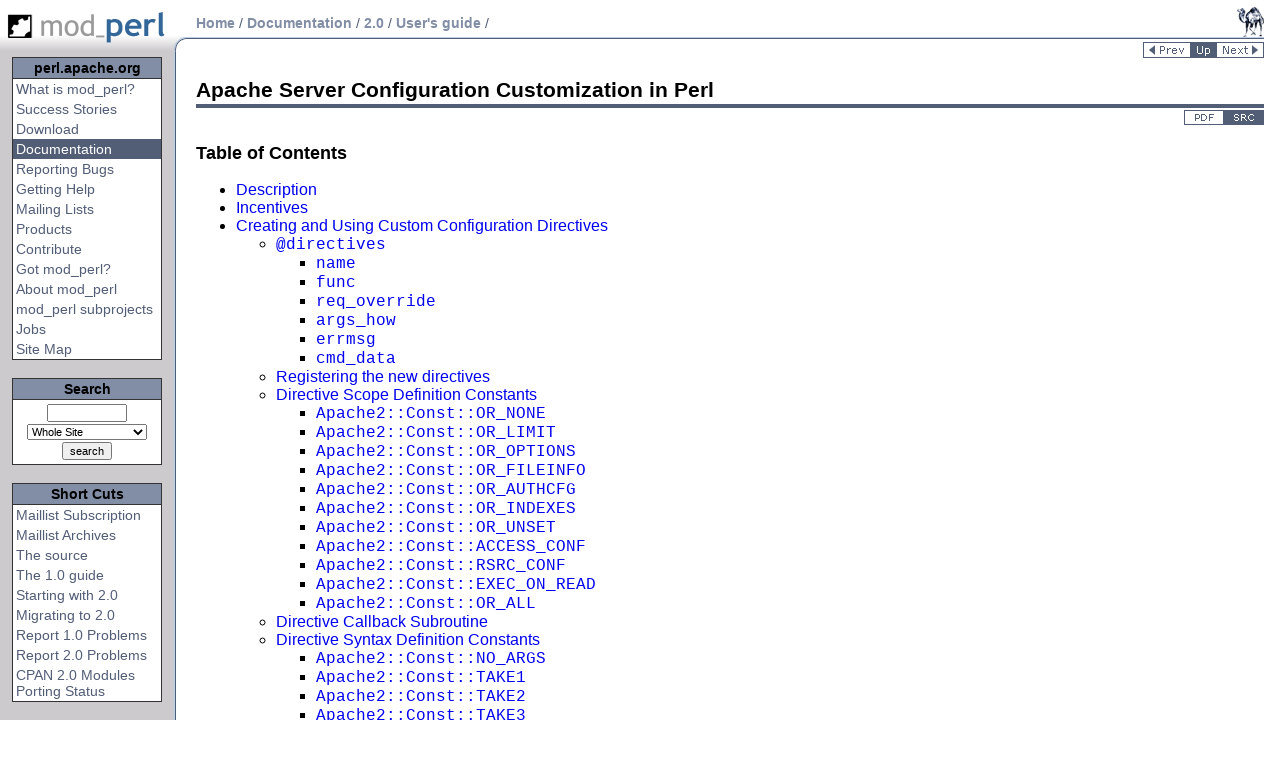

--- FILE ---
content_type: text/html
request_url: https://perl.apache.org/docs/2.0/user/config/custom.html
body_size: 19493
content:
<!DOCTYPE HTML PUBLIC "-//W3C//DTD HTML 4.01 Transitional//EN">
<html>
    <head>
        
        <link href="../../../../style.css" rel="stylesheet" type="text/css" title="refstyle">
        <link href="../../../../print.css" rel="stylesheet" type="text/css" title="refstyle" media="print">
        <meta name="description" content="mod_perl documentation: This chapter explains how to create custom Apache configuration
directives in Perl.">
        <meta name="keywords" content="mod_perl modperl perl cgi apache webserver speed fast guide mod_perl asf parent apache guide help info faq mod_perl installation cgi troubleshooting help no speedup child process rules free open source OSS mod_perl speed apache guide manual troubleshoot cgi fast apache">
        <meta name="author" content="docs-dev (at) perl.apache.org">
        <meta name="classification" content="information">
        <meta http-equiv="Content-Type" content="text/html; charset=iso-8859-1">

        <style type="text/css">
                body {
                    background-color: #ffffff;
                    background-image: url(../../../../images/bgline.gif);
                    background-attachment: fixed;  /* needed for mac/ie5*/
                    color: #000000;
                    font-family: helvetica, arial, verdana, sans-serif;
                    /* font-size: 1.0em; */
                    position: relative !important; /* needed for ie5*/
                }
         </style>
         <title>mod_perl: Apache Server Configuration Customization in Perl</title>
        <link rel="shortcut icon" href="../../../../images/favicon.ico" type="image/x-icon">

    </head>
<body class="body-margins">
<a name="top"></a>

<!-- Swishcommand noindex -->

<!-- logobox begin -->
<div class="logobox">
    <table border="0" cellspacing="0" cellpadding="0" width="100%">
        <tr valign="top" class="noPrint">
            <td rowspan="12"><a href="http://perl.apache.org/"><img src="../../../../images/logo/logo_blend.gif" border="0" alt="mod_perl logo" width="195" height="52"></a></td>


        <!-- breadcrumb and topline begin -->
        
        <!-- this silly width is needed for ns4 due to its default paddings in divs, notably rightbox-div -->
        <td width="1"><img src="../../../../images/trans_pix.gif"></a></td>

        <td class="navbarglobal" height="31" width="100%" valign="bottom">
            <!-- breadcrumb start -->
            <a href="../../../../index.html"><b>Home</b></a> / 
            <a href="../../../index.html"><b>Documentation</b></a> / 
            <a href="../../index.html"><b>2.0</b></a> / 
            <a href="../index.html"><b>User's guide</b></a> / 
            <!-- breadcrumb end -->
        </td>
        <!-- camel begin -->
        <td rowspan="2" align="right" valign="bottom"><a href="http://www.perl.com"><img src="../../../../images/logo/blue_sm_camel.gif" border="0" alt="perl icon" width="27" height="37"></a></td>
        <td rowspan="2" width="1"><img src="../../../../images/trans_pix.gif"></a></td>
        <!-- camel end -->
    </tr>
    <tr valign="top" class="noPrint">
        <td colspan="2" height="6"><img src="../../../../images/trans_pix.gif"></a></td>
    </tr>

    <!-- topline begin -->
    <tr valign="top" class="noPrint">
        <td colspan="3" height="1" class="camel-line-top"><img src="../../../../images/trans_pix.gif"></a></td>
        <td><img src="../../../../images/trans_pix.gif"></a></td>
   </tr>
    <tr valign="top" class="noPrint">
        <td colspan="3" height="1" class="camel-line-bottom"><img src="../../../../images/trans_pix.gif"></a></td>
        <td><img src="../../../../images/trans_pix.gif"></a></td>
    </tr>
    <!-- topline end -->

    <tr valign="top" class="noPrint">
        <td height="3" colspan="4"><img src="../../../../images/trans_pix.gif"></a></td>
    </tr>

        <!-- local navigation begin -->
        <tr valign="top" class="noPrint">
            <!-- this particular first cell is here due to a strange bug in IE5 for mac -->
            <td><img src="../../../../images/trans_pix.gif"></a></td>
            <td colspan="2" align="right" valign="top" height="16" nowrap><a href="../config/config.html"><img src="../../../../images/nav/page_prev.gif" alt="previous page: mod_perl 2.0 Server Configuration" border="0" width="48" height="16"></a><a href="../index.html"><img src="../../../../images/nav/page_parent.gif" alt="page up: User's guide" border="0" height="16" width="25"></a><a href="../coding/coding.html"><img src="../../../../images/nav/page_next.gif" alt="next page: Writing mod_perl Handlers and Scripts" border="0" width="48" height="16"></a></td>
            <td width="1"><img src="../../../../images/trans_pix.gif"></a></td>
        </tr>
        <!-- local navigation end -->

        <!-- some space -->
        <tr>
            <td height="20" colspan="4"><br></td>
        </tr>

        <tr>
            <!-- title begin -->
            <td><img src="../../../../images/trans_pix.gif"></a></td>
            <td colspan="2" class="headline" valign="bottom" width="100%">Apache Server Configuration Customization in Perl</td>
            <td width="1"><img src="../../../../images/trans_pix.gif"></a></td>
            <!-- title end -->
        </tr>


        <tr>
            <td height="2" colspan="4"><img src="../../../../images/trans_pix.gif"></a></td>
        </tr>
        <tr>
            <td><img src="../../../../images/trans_pix.gif"></a></td>
            <!-- title line begin -->
            <td colspan="2" class="blue-bg" height="4"><img src="../../../../images/trans_pix.gif"></a></td>
            <td width="1"><img src="../../../../images/trans_pix.gif"></a></td>
            <!-- title line end -->
        </tr>
        <tr>
            <td height="2" colspan="4"><img src="../../../../images/trans_pix.gif"></a></td>
        </tr>

        <tr class="noPrint">
            <!-- download begin -->
            <td colspan="3" align="right" valign="bottom" nowrap><a href="custom.pdf"><img src="../../../../images/nav/page_pdf.gif" height="15" width="40" border="0" alt=""></a><a href="custom.pod.orig"><img src="../../../../images/nav/page_src.gif" height="15" width="40" border="0" alt=""></a></td>
            <td width="1"><img src="../../../../images/trans_pix.gif"></a></td>
            <!-- download end -->
        </tr>    
    </table>
</div>
<!-- logobox end -->

<!-- left box begin -->
<div class="leftbox noPrint">
    <!-- menu main begin -->
    <table border="0" cellspacing="0" cellpadding="0" width="150" align="center">
        <tr>
            <td class="menu-border" width="1" height="1"><img src="../../../../images/trans_pix.gif"></a></td>
            <td class="menu-border" width="148"><img src="../../../../images/trans_pix.gif"></a></td>
            <td class="menu-border" width="1"><img src="../../../../images/trans_pix.gif"></a></td>
        </tr>

        <tr>
            <td class="menu-border"><br></td>
            <td align="center" class="menu-title-bg">
                <div class="menu-title"><a href="http://perl.apache.org/">perl.apache.org</a></div>
            </td>
            <td class="menu-border"><br></td>
        </tr>

        <tr>
            <td class="menu-border" colspan="3" height="1"><img src="../../../../images/trans_pix.gif"></a></td>
        </tr>

        <tr>
            <td class="menu-border"><br></td>
            <td class="non-sel-bg">
                <div class="nonselectedmenuitem">
                    <a href="../../../../start/index.html">What is mod_perl?</a>
                </div>
            </td>
            <td class="menu-border"><br></td>
        </tr>
        <tr>
            <td class="menu-border"><br></td>
            <td class="non-sel-bg">
                <div class="nonselectedmenuitem">
                    <a href="../../../../outstanding/index.html">Success Stories</a>
                </div>
            </td>
            <td class="menu-border"><br></td>
        </tr>
        <tr>
            <td class="menu-border"><br></td>
            <td class="non-sel-bg">
                <div class="nonselectedmenuitem">
                    <a href="../../../../download/index.html">Download</a>
                </div>
            </td>
            <td class="menu-border"><br></td>
        </tr>
        <tr>
            <td class="menu-border"><br></td>
            <td class="sel-bg">
                <div class="selectedmenuitem">
                    <a href="../../../../docs/index.html">Documentation</a>
                </div>
            </td>
            <td class="menu-border"><br></td>
        </tr>
        <tr>
            <td class="menu-border"><br></td>
            <td class="non-sel-bg">
                <div class="nonselectedmenuitem">
                    <a href="../../../../bugs/index.html">Reporting Bugs</a>
                </div>
            </td>
            <td class="menu-border"><br></td>
        </tr>
        <tr>
            <td class="menu-border"><br></td>
            <td class="non-sel-bg">
                <div class="nonselectedmenuitem">
                    <a href="../../../../help/index.html">Getting Help</a>
                </div>
            </td>
            <td class="menu-border"><br></td>
        </tr>
        <tr>
            <td class="menu-border"><br></td>
            <td class="non-sel-bg">
                <div class="nonselectedmenuitem">
                    <a href="../../../../maillist/index.html">Mailing Lists</a>
                </div>
            </td>
            <td class="menu-border"><br></td>
        </tr>
        <tr>
            <td class="menu-border"><br></td>
            <td class="non-sel-bg">
                <div class="nonselectedmenuitem">
                    <a href="../../../../products/index.html">Products</a>
                </div>
            </td>
            <td class="menu-border"><br></td>
        </tr>
        <tr>
            <td class="menu-border"><br></td>
            <td class="non-sel-bg">
                <div class="nonselectedmenuitem">
                    <a href="../../../../contribute/index.html">Contribute</a>
                </div>
            </td>
            <td class="menu-border"><br></td>
        </tr>
        <tr>
            <td class="menu-border"><br></td>
            <td class="non-sel-bg">
                <div class="nonselectedmenuitem">
                    <a href="../../../../advocacy/index.html">Got mod_perl?</a>
                </div>
            </td>
            <td class="menu-border"><br></td>
        </tr>
        <tr>
            <td class="menu-border"><br></td>
            <td class="non-sel-bg">
                <div class="nonselectedmenuitem">
                    <a href="../../../../about/index.html">About mod_perl</a>
                </div>
            </td>
            <td class="menu-border"><br></td>
        </tr>
        <tr>
            <td class="menu-border"><br></td>
            <td class="non-sel-bg">
                <div class="nonselectedmenuitem">
                    <a href="../../../../projects/index.html">mod_perl subprojects</a>
                </div>
            </td>
            <td class="menu-border"><br></td>
        </tr>
        <tr>
            <td class="menu-border"><br></td>
            <td class="non-sel-bg">
                <div class="nonselectedmenuitem">
                    <a href="../../../../jobs/jobs.html">Jobs</a>
                </div>
            </td>
            <td class="menu-border"><br></td>
        </tr>
        <tr>
            <td class="menu-border"><br></td>
            <td class="non-sel-bg">
                <div class="nonselectedmenuitem">
                    <a href="../../../../sitemap.html">Site Map</a>
                </div>
            </td>
            <td class="menu-border"><br></td>
        </tr>
        <tr>
            <td class="menu-border" colspan="3" height="1"><img src="../../../../images/trans_pix.gif"></a></td>
        </tr>
    </table>
    <!-- menu main end -->

    <br>

    <!-- search begin -->

    



    

    


    <table border="0" cellspacing="0" cellpadding="0" width="150" align="center">
        <tr>
            <td class="menu-border" width="1" height="1"><img src="../../../../images/trans_pix.gif"></a></td>
            <td class="menu-border" width="148"><img src="../../../../images/trans_pix.gif"></a></td>
            <td class="menu-border" width="1"><img src="../../../../images/trans_pix.gif"></a></td>
        </tr>

        <tr>
            <td class="menu-border"><br></td>
            <td align="center" class="menu-title-bg">
                <div class="menu-title"><a href="../../../../search/swish.cgi">Search</a></div>
            </td>
            <td class="menu-border"><br></td>
        </tr>

        <tr>
            <td class="menu-border" colspan="3" height="1"><img src="../../../../images/trans_pix.gif"></a></td>
        </tr>

        <tr>
            <td class="menu-border"><br></td>
            <td class="search-box-bg" align="center">
                <form class="search-wrap" method="GET" action="../../../../search/swish.cgi" enctype="application/x-www-form-urlencoded" name="site_search_form">
                    
            
        <input type="text" name="query" size="12" maxlength="200" value="" class="inp-text">
    
            


        <select name="sbm"  class="inp-select">
<option selected="selected" value="">Whole Site</option>
<option value="SecA">What&#39;s mp?</option>
<option value="SecB">Stories</option>
<option value="SecC">Download</option>
<option value="SecD">All Docs</option>
<option value="SecE">..1.0 Docs</option>
<option value="SecF">....Guide 1.0</option>
<option value="SecG">....OS 1.0</option>
<option value="SecH">....API 1.0</option>
<option value="SecI">..2.0 Docs</option>
<option value="SecJ">....User 2.0</option>
<option value="SecK">....OS 2.0</option>
<option value="SecL">....Devel 2.0</option>
<option value="SecM">....API 2.0</option>
<option value="SecN">..General Docs</option>
<option value="SecO">..Tutorials</option>
<option value="SecP">..OffSite Docs</option>
<option value="SecQ">Getting Help</option>
<option value="SecR">Mailing Lists</option>
<option value="SecS">Products</option>
<option value="SecT">Contribute</option>
<option value="SecU">About</option>
</select>
    
            <br>
            <input type="submit" name="submit" value="search" class="inp-submit">

                </form>
            </td>
            <td class="menu-border"><br></td>
        </tr>

        <tr>
            <td class="menu-border" colspan="3" height="1"><img src="../../../../images/trans_pix.gif"></a></td>
        </tr>
    </table>












    <!-- search end -->

    <br>

    <!-- menu short_cuts begin -->

    <table border="0" cellspacing="0" cellpadding="0" width="150" align="center">
        <tr>
            <td class="menu-border" width="1" height="1"><img src="../../../../images/trans_pix.gif"></a></td>
            <td class="menu-border" width="148"><img src="../../../../images/trans_pix.gif"></a></td>
            <td class="menu-border" width="1"><img src="../../../../images/trans_pix.gif"></a></td>
        </tr>

        <tr>
            <td class="menu-border"><br></td>
            <td align="center" class="menu-title-bg">
                <div class="menu-title">Short Cuts</div>
            </td>
            <td class="menu-border"><br></td>
        </tr>

        <tr>
            <td class="menu-border" colspan="3" height="1"><img src="../../../../images/trans_pix.gif"></a></td>
        </tr>

        <tr>
            <td class="menu-border"><br></td>
            <td class="non-sel-bg">
                <div class="nonselectedmenuitem">
                    <a href="../../../../maillist/modperl.html#Subscription_Information">Maillist Subscription</a>
                </div>
            </td>
            <td class="menu-border"><br></td>
        </tr>
        <tr>
            <td class="menu-border"><br></td>
            <td class="non-sel-bg">
                <div class="nonselectedmenuitem">
                    <a href="../../../../maillist/modperl.html#Searchable_Archives">Maillist Archives</a>
                </div>
            </td>
            <td class="menu-border"><br></td>
        </tr>
        <tr>
            <td class="menu-border"><br></td>
            <td class="non-sel-bg">
                <div class="nonselectedmenuitem">
                    <a href="../../../../download/source.html">The source</a>
                </div>
            </td>
            <td class="menu-border"><br></td>
        </tr>
        <tr>
            <td class="menu-border"><br></td>
            <td class="non-sel-bg">
                <div class="nonselectedmenuitem">
                    <a href="../../../../docs/1.0/guide/index.html">The 1.0 guide</a>
                </div>
            </td>
            <td class="menu-border"><br></td>
        </tr>
        <tr>
            <td class="menu-border"><br></td>
            <td class="non-sel-bg">
                <div class="nonselectedmenuitem">
                    <a href="../../../../docs/2.0/user/intro/start_fast.html">Starting with 2.0</a>
                </div>
            </td>
            <td class="menu-border"><br></td>
        </tr>
        <tr>
            <td class="menu-border"><br></td>
            <td class="non-sel-bg">
                <div class="nonselectedmenuitem">
                    <a href="../../../../docs/2.0/user/porting/compat.html">Migrating to 2.0</a>
                </div>
            </td>
            <td class="menu-border"><br></td>
        </tr>
        <tr>
            <td class="menu-border"><br></td>
            <td class="non-sel-bg">
                <div class="nonselectedmenuitem">
                    <a href="../../../../docs/1.0/guide/help.html#How_to_Report_Problems">Report 1.0 Problems</a>
                </div>
            </td>
            <td class="menu-border"><br></td>
        </tr>
        <tr>
            <td class="menu-border"><br></td>
            <td class="non-sel-bg">
                <div class="nonselectedmenuitem">
                    <a href="../../../../docs/2.0/user/help/help.html#Reporting_Problems">Report 2.0 Problems</a>
                </div>
            </td>
            <td class="menu-border"><br></td>
        </tr>
        <tr>
            <td class="menu-border"><br></td>
            <td class="non-sel-bg">
                <div class="nonselectedmenuitem">
                    <a href="../../../../products/apache-modules.html#Porting_CPAN_modules_to_mod_perl_2_0_Status">CPAN 2.0 Modules Porting Status</a>
                </div>
            </td>
            <td class="menu-border"><br></td>
        </tr>
        <tr>
            <td class="menu-border" colspan="3" height="1"><img src="../../../../images/trans_pix.gif"></a></td>
        </tr>
    </table>
    <!-- menu short_cuts end -->

    <br>

    <!-- asf links begin -->

    <table border="0" cellspacing="0" cellpadding="0" width="150" align="center">
        <tr>
            <td class="menu-border" width="1" height="1"><img src="../../../../images/trans_pix.gif"></a></td>
            <td class="menu-border" width="148"><img src="../../../../images/trans_pix.gif"></a></td>
            <td class="menu-border" width="1"><img src="../../../../images/trans_pix.gif"></a></td>
        </tr>

        <tr>
            <td class="menu-border"><br></td>
            <td align="center" class="menu-title-bg">
                <div class="menu-title">The Apache Software Foundation</div>
            </td>
            <td class="menu-border"><br></td>
        </tr>

        <tr>
            <td class="menu-border" colspan="3" height="1"><img src="../../../../images/trans_pix.gif"></a></td>
        </tr>

        <tr>
            <td class="menu-border"><br></td>
            <td class="non-sel-bg">
                <div class="nonselectedmenuitem">
                    <a href="http://www.apache.org/">ASF Home</a>
                </div>
            </td>
            <td class="menu-border"><br></td>
        </tr>
        <tr>
            <td class="menu-border"><br></td>
            <td class="non-sel-bg">
                <div class="nonselectedmenuitem">
                    <a href="http://www.apache.org/foundation/sponsorship.html">ASF Sponsorship</a>
                </div>
            </td>
            <td class="menu-border"><br></td>
        </tr>
        <tr>
            <td class="menu-border"><br></td>
            <td class="non-sel-bg">
                <div class="nonselectedmenuitem">
                    <a href="http://www.apache.org/foundation/thanks.html">ASF Thanks</a>
                </div>
            </td>
            <td class="menu-border"><br></td>
        </tr>
        <tr>
            <td class="menu-border" colspan="3" height="1"><img src="../../../../images/trans_pix.gif"></a></td>
        </tr>
    </table>
    <!-- asf links end -->

    <br>

    <!-- menu links begin -->

    <table border="0" cellspacing="0" cellpadding="0" width="150" align="center">
        <tr>
            <td class="menu-border" width="1" height="1"><img src="../../../../images/trans_pix.gif"></a></td>
            <td class="menu-border" width="148"><img src="../../../../images/trans_pix.gif"></a></td>
            <td class="menu-border" width="1"><img src="../../../../images/trans_pix.gif"></a></td>
        </tr>

        <tr>
            <td class="menu-border"><br></td>
            <td align="center" class="menu-title-bg">
                <div class="menu-title">Sister Sites</div>
            </td>
            <td class="menu-border"><br></td>
        </tr>

        <tr>
            <td class="menu-border" colspan="3" height="1"><img src="../../../../images/trans_pix.gif"></a></td>
        </tr>

        <tr>
            <td class="menu-border"><br></td>
            <td class="non-sel-bg">
                <div class="nonselectedmenuitem">
                    <a href="http://www.apacheweek.com/">Apache Week</a>
                </div>
            </td>
            <td class="menu-border"><br></td>
        </tr>
        <tr>
            <td class="menu-border"><br></td>
            <td class="non-sel-bg">
                <div class="nonselectedmenuitem">
                    <a href="http://www.perl.org/">Perl Mongers</a>
                </div>
            </td>
            <td class="menu-border"><br></td>
        </tr>
        <tr>
            <td class="menu-border"><br></td>
            <td class="non-sel-bg">
                <div class="nonselectedmenuitem">
                    <a href="http://use.perl.org/">Use Perl</a>
                </div>
            </td>
            <td class="menu-border"><br></td>
        </tr>
        <tr>
            <td class="menu-border"><br></td>
            <td class="non-sel-bg">
                <div class="nonselectedmenuitem">
                    <a href="http://www.perlmonks.org/">Perl Monks</a>
                </div>
            </td>
            <td class="menu-border"><br></td>
        </tr>
        <tr>
            <td class="menu-border" colspan="3" height="1"><img src="../../../../images/trans_pix.gif"></a></td>
        </tr>
    </table>
    <!-- menu links end -->

    <br>

    <!-- ad begin -->

    <table border="0" cellspacing="0" cellpadding="0" width="150" align="center">
        <tr>
            <td class="menu-border" width="1" height="1"><img src="../../../../images/trans_pix.gif"></a></td>
            <td class="menu-border" width="148"><img src="../../../../images/trans_pix.gif"></a></td>
            <td class="menu-border" width="1"><img src="../../../../images/trans_pix.gif"></a></td>
        </tr>

        <tr>
            <td class="menu-border"><br></td>
            <td align="center" class="menu-title-bg">
                <div class="menu-title"><a href="../../../../docs/offsite/books.html">Books</a></div>
            </td>
            <td class="menu-border"><br></td>
        </tr>

        <tr>
            <td class="menu-border" colspan="3" height="1"><img src="../../../../images/trans_pix.gif"></a></td>
        </tr>
     
        <tr>
            <td class="menu-border" width="1"><br></td>
            <td class="ad-bg">
                <div class="adtext">
                    Writing Apache Modules with Perl and C<br><br>
                    <a href="http://www.modperl.com/">
                        <img src="../../../../images/books/wrapmod.jpg" border="1" align="middle" width="107" height="140" class="img-border" alt="Writing Apache Modules with Perl and C"></a>
                    <br><br>
                    <em>By Lincoln Stein, Doug MacEachern</em>
                </div>
            </td>
            <td class="menu-border" width="1"><br></td>
        </tr>

        <tr>
            <td class="menu-border" colspan="3" height="1"><img src="../../../../images/trans_pix.gif"></a></td>
        </tr>


        <tr>
            <td class="menu-border" width="1"><br></td>
            <td class="ad-bg">
                <div class="adtext">
                    Embedding Perl in HTML with Mason<br><br>
                    <a href="http://www.masonbook.com/">
                        <img src="../../../../images/books/masonbook.jpg" border="1" align="middle" width="107" height="140" class="img-border" alt="Embedding Perl in HTML with Mason"></a>
                    <br><br>
                    <em>By Dave Rolsky, Ken Williams</em>
                </div>
            </td>
            <td class="menu-border" width="1"><br></td>
        </tr>

        <tr>
            <td class="menu-border" colspan="3" height="1"><img src="../../../../images/trans_pix.gif"></a></td>
        </tr>


        <tr>
            <td class="menu-border" width="1"><br></td>
            <td class="ad-bg">
                <div class="adtext">
                    mod_perl2 User's Guide<br><br>
                    <a href="http://modperl2book.org/">
                        <img src="../../../../images/books/mod_perl2_users_guide.jpg" border="1" align="middle" width="128" height="192" class="img-border" alt="mod_perl2 User's Guide"></a>
                    <br><br>
                    <em>By <a href='http://chestofbooks.com/'>Stas Bekman</a>, Jim Brandt</em>
                </div>
            </td>
            <td class="menu-border" width="1"><br></td>
        </tr>

        <tr>
            <td class="menu-border" colspan="3" height="1"><img src="../../../../images/trans_pix.gif"></a></td>
        </tr>


        <tr>
            <td class="menu-border" width="1"><br></td>
            <td class="ad-bg">
                <div class="adtext">
                    Practical mod_perl<br><br>
                    <a href="http://modperlbook.org/">
                        <img src="../../../../images/books/practical_modperl.jpg" border="1" align="middle" width="128" height="169" class="img-border" alt="Practical mod_perl"></a>
                    <br><br>
                    <em>By <a href='http://stason.org/'>Stas Bekman</a>, Eric Cholet</em>
                </div>
            </td>
            <td class="menu-border" width="1"><br></td>
        </tr>

        <tr>
            <td class="menu-border" colspan="3" height="1"><img src="../../../../images/trans_pix.gif"></a></td>
        </tr>


        <tr>
            <td class="menu-border" width="1"><br></td>
            <td class="ad-bg">
                <div class="adtext">
                    The mod_perl Developer's Cookbook<br><br>
                    <a href="http://www.modperlcookbook.org/">
                        <img src="../../../../images/books/modperlcookbook.jpg" border="1" align="middle" width="113" height="140" class="img-border" alt="The mod_perl Developer's Cookbook"></a>
                    <br><br>
                    <em>By Geoffrey Young, Paul Lindner, Randy Kobes</em>
                </div>
            </td>
            <td class="menu-border" width="1"><br></td>
        </tr>

        <tr>
            <td class="menu-border" colspan="3" height="1"><img src="../../../../images/trans_pix.gif"></a></td>
        </tr>


        <tr>
            <td class="menu-border" width="1"><br></td>
            <td class="ad-bg">
                <div class="adtext">
                    mod_perl Pocket Reference<br><br>
                    <a href="http://www.oreilly.com/catalog/modperlpr/">
                        <img src="../../../../images/books/modperlpr.jpg" border="1" align="middle" width="85" height="140" class="img-border" alt="mod_perl Pocket Reference"></a>
                    <br><br>
                    <em>By Andrew Ford</em>
                </div>
            </td>
            <td class="menu-border" width="1"><br></td>
        </tr>

        <tr>
            <td class="menu-border" colspan="3" height="1"><img src="../../../../images/trans_pix.gif"></a></td>
        </tr>



        <tr>
            <td class="menu-border" width="1"><br></td>
            <td class="ad-bg">
                <div class="adtext">
                    <div class="nonselectedmenuitem">
                        <em><a href="../../../../docs/offsite/books.html">More mod_perl books...</a></em>
                    </div>
                </div>
            </td>
            <td class="menu-border" width="1"><br></td>
        </tr>

        <tr>
            <td class="menu-border" colspan="3" height="1"><img src="../../../../images/trans_pix.gif"></a></td>
        </tr>


    </table>
    <!-- ad end -->

    <br><br>

</div>
<!-- left box end -->

<!-- right box begin-->
<div class="rightbox">

    <!-- content begin -->
    <h3>Table of Contents</h3>
    <div class="toc">
        <ul class="toc">
            <li>
                <a name="toc_Description"></a><a href="#Description">Description</a>                
            </li>
            <li>
                <a name="toc_Incentives"></a><a href="#Incentives">Incentives</a>                
            </li>
            <li>
                <a name="toc_Creating_and_Using_Custom_Configuration_Directives"></a><a href="#Creating_and_Using_Custom_Configuration_Directives">Creating and Using Custom Configuration Directives</a>
        <ul class="toc">
            <li>
                <a name="toc_C__directives_"></a><a href="#C__directives_"><code>@directives</code></a>
        <ul class="toc">
            <li>
                <a name="toc_C_name_"></a><a href="#C_name_"><code>name</code></a>                
            </li>
            <li>
                <a name="toc_C_func_"></a><a href="#C_func_"><code>func</code></a>                
            </li>
            <li>
                <a name="toc_C_req_override_"></a><a href="#C_req_override_"><code>req_override</code></a>                
            </li>
            <li>
                <a name="toc_C_args_how_"></a><a href="#C_args_how_"><code>args_how</code></a>                
            </li>
            <li>
                <a name="toc_C_errmsg_"></a><a href="#C_errmsg_"><code>errmsg</code></a>                
            </li>
            <li>
                <a name="toc_C_cmd_data_"></a><a href="#C_cmd_data_"><code>cmd_data</code></a>                
            </li>
        </ul>
                
            </li>
            <li>
                <a name="toc_Registering_the_new_directives"></a><a href="#Registering_the_new_directives">Registering the new directives</a>                
            </li>
            <li>
                <a name="toc_Directive_Scope_Definition_Constants"></a><a href="#Directive_Scope_Definition_Constants">Directive Scope Definition Constants</a>
        <ul class="toc">
            <li>
                <a name="toc_C_Apache2__Const__OR_NONE_"></a><a href="#C_Apache2__Const__OR_NONE_"><code>Apache2::Const::OR_NONE</code></a>                
            </li>
            <li>
                <a name="toc_C_Apache2__Const__OR_LIMIT_"></a><a href="#C_Apache2__Const__OR_LIMIT_"><code>Apache2::Const::OR_LIMIT</code></a>                
            </li>
            <li>
                <a name="toc_C_Apache2__Const__OR_OPTIONS_"></a><a href="#C_Apache2__Const__OR_OPTIONS_"><code>Apache2::Const::OR_OPTIONS</code></a>                
            </li>
            <li>
                <a name="toc_C_Apache2__Const__OR_FILEINFO_"></a><a href="#C_Apache2__Const__OR_FILEINFO_"><code>Apache2::Const::OR_FILEINFO</code></a>                
            </li>
            <li>
                <a name="toc_C_Apache2__Const__OR_AUTHCFG_"></a><a href="#C_Apache2__Const__OR_AUTHCFG_"><code>Apache2::Const::OR_AUTHCFG</code></a>                
            </li>
            <li>
                <a name="toc_C_Apache2__Const__OR_INDEXES_"></a><a href="#C_Apache2__Const__OR_INDEXES_"><code>Apache2::Const::OR_INDEXES</code></a>                
            </li>
            <li>
                <a name="toc_C_Apache2__Const__OR_UNSET_"></a><a href="#C_Apache2__Const__OR_UNSET_"><code>Apache2::Const::OR_UNSET</code></a>                
            </li>
            <li>
                <a name="toc_C_Apache2__Const__ACCESS_CONF_"></a><a href="#C_Apache2__Const__ACCESS_CONF_"><code>Apache2::Const::ACCESS_CONF</code></a>                
            </li>
            <li>
                <a name="toc_C_Apache2__Const__RSRC_CONF_"></a><a href="#C_Apache2__Const__RSRC_CONF_"><code>Apache2::Const::RSRC_CONF</code></a>                
            </li>
            <li>
                <a name="toc_C_Apache2__Const__EXEC_ON_READ_"></a><a href="#C_Apache2__Const__EXEC_ON_READ_"><code>Apache2::Const::EXEC_ON_READ</code></a>                
            </li>
            <li>
                <a name="toc_C_Apache2__Const__OR_ALL_"></a><a href="#C_Apache2__Const__OR_ALL_"><code>Apache2::Const::OR_ALL</code></a>                
            </li>
        </ul>
                
            </li>
            <li>
                <a name="toc_Directive_Callback_Subroutine"></a><a href="#Directive_Callback_Subroutine">Directive Callback Subroutine</a>                
            </li>
            <li>
                <a name="toc_Directive_Syntax_Definition_Constants"></a><a href="#Directive_Syntax_Definition_Constants">Directive Syntax Definition Constants</a>
        <ul class="toc">
            <li>
                <a name="toc_C_Apache2__Const__NO_ARGS_"></a><a href="#C_Apache2__Const__NO_ARGS_"><code>Apache2::Const::NO_ARGS</code></a>                
            </li>
            <li>
                <a name="toc_C_Apache2__Const__TAKE1_"></a><a href="#C_Apache2__Const__TAKE1_"><code>Apache2::Const::TAKE1</code></a>                
            </li>
            <li>
                <a name="toc_C_Apache2__Const__TAKE2_"></a><a href="#C_Apache2__Const__TAKE2_"><code>Apache2::Const::TAKE2</code></a>                
            </li>
            <li>
                <a name="toc_C_Apache2__Const__TAKE3_"></a><a href="#C_Apache2__Const__TAKE3_"><code>Apache2::Const::TAKE3</code></a>                
            </li>
            <li>
                <a name="toc_C_Apache2__Const__TAKE12_"></a><a href="#C_Apache2__Const__TAKE12_"><code>Apache2::Const::TAKE12</code></a>                
            </li>
            <li>
                <a name="toc_C_Apache2__Const__TAKE23_"></a><a href="#C_Apache2__Const__TAKE23_"><code>Apache2::Const::TAKE23</code></a>                
            </li>
            <li>
                <a name="toc_C_Apache2__Const__TAKE123_"></a><a href="#C_Apache2__Const__TAKE123_"><code>Apache2::Const::TAKE123</code></a>                
            </li>
            <li>
                <a name="toc_C_Apache2__Const__ITERATE_"></a><a href="#C_Apache2__Const__ITERATE_"><code>Apache2::Const::ITERATE</code></a>                
            </li>
            <li>
                <a name="toc_C_Apache2__Const__ITERATE2_"></a><a href="#C_Apache2__Const__ITERATE2_"><code>Apache2::Const::ITERATE2</code></a>                
            </li>
            <li>
                <a name="toc_C_Apache2__Const__RAW_ARGS_"></a><a href="#C_Apache2__Const__RAW_ARGS_"><code>Apache2::Const::RAW_ARGS</code></a>                
            </li>
            <li>
                <a name="toc_C_Apache2__Const__FLAG_"></a><a href="#C_Apache2__Const__FLAG_"><code>Apache2::Const::FLAG</code></a>                
            </li>
        </ul>
                
            </li>
            <li>
                <a name="toc_Enabling_the_New_Configuration_Directives"></a><a href="#Enabling_the_New_Configuration_Directives">Enabling the New Configuration Directives</a>                
            </li>
            <li>
                <a name="toc_Creating_and_Merging_Configuration_Objects"></a><a href="#Creating_and_Merging_Configuration_Objects">Creating and Merging Configuration Objects</a>
        <ul class="toc">
            <li>
                <a name="toc_C_SERVER_CREATE_"></a><a href="#C_SERVER_CREATE_"><code>SERVER_CREATE</code></a>                
            </li>
            <li>
                <a name="toc_C_SERVER_MERGE_"></a><a href="#C_SERVER_MERGE_"><code>SERVER_MERGE</code></a>                
            </li>
            <li>
                <a name="toc_C_DIR_CREATE_"></a><a href="#C_DIR_CREATE_"><code>DIR_CREATE</code></a>                
            </li>
            <li>
                <a name="toc_C_DIR_MERGE_"></a><a href="#C_DIR_MERGE_"><code>DIR_MERGE</code></a>                
            </li>
        </ul>
                
            </li>
        </ul>
                
            </li>
            <li>
                <a name="toc_Examples"></a><a href="#Examples">Examples</a>
        <ul class="toc">
            <li>
                <a name="toc_Merging_at_Work"></a><a href="#Merging_at_Work">Merging at Work</a>
        <ul class="toc">
            <li>
                <a name="toc_Merging_Entries_Whose_Values_Are_References"></a><a href="#Merging_Entries_Whose_Values_Are_References">Merging Entries Whose Values Are References</a>                
            </li>
            <li>
                <a name="toc_Merging_Order_Consequences"></a><a href="#Merging_Order_Consequences">Merging Order Consequences</a>                
            </li>
        </ul>
                
            </li>
        </ul>
                
            </li>
            <li>
                <a name="toc_Maintainers"></a><a href="#Maintainers">Maintainers</a>                
            </li>
            <li>
                <a name="toc_Authors"></a><a href="#Authors">Authors</a>                
            </li>
        </ul>
    </div>

    <div class="index-section">
    <!-- SwishCommand index -->
    <h1><a name="Description"></a><a href="#toc_Description">Description</a></h1>

<p>This chapter explains how to create custom Apache configuration
directives in Perl.</p>
<br><br>
<a href="#top" class="noPrint"><img src="../../../../images/nav/page_top.gif" width="48" height="16" border="0" alt="TOP"></a>    
    <br><br>
    <!-- SwishCommand noindex -->
    </div>
    <div class="index-section">
    <!-- SwishCommand index -->
    <h1><a name="Incentives"></a><a href="#toc_Incentives">Incentives</a></h1>

<p>mod_perl provides several ways to pass custom configuration
information to the modules.</p>
<p>The simplest way to pass custom information from the configuration
file to the Perl module is to use the
<code><a href="../../../../docs/2.0/user/config/config.html#C_PerlSetVar_">PerlSetVar</a></code> and
<code><a href="../../../../docs/2.0/user/config/config.html#C_PerlAddVar_">PerlAddVar</a></code>
directives. For example:</p>
<pre class="pre-section">  PerlSetVar Secret "Matrix is us"</pre>
<p>and in the mod_perl code this value can be retrieved as:</p>
<pre class="pre-section">  my $secret = $r-&gt;dir_config("Secret");</pre>
<p>Another alternative is to add custom configuration directives. There
are several reasons for choosing this approach:</p>
<ul>
<li>
<p>When the expected value is not a simple argument, but must be supplied
using a certain syntax, Apache can verify at startup time that this
syntax is valid and abort the server start up if the syntax is
invalid.</p>
</li>
<li>
<p>Custom configuration directives are faster because their values are
parsed at the startup time, whereas <code>PerlSetVar</code> and <code>PerlAddVar</code>
values are parsed at the request time.</p>
</li>
<li>
<p>It's possible that some other modules have accidentally chosen to use
the same key names but for absolutely different needs. So the two now
can't be used together. Of course this collision can be avoided if a
unique to your module prefix is used in the key names. For example:</p>
<pre class="pre-section">    PerlSetVar ApacheFooSecret "Matrix is us"</pre>
</li>
</ul>
<p>Finally, modules can be configured in pure Perl using
<code><a href="../../../../docs/2.0/user/config/config.html#C_E_lt_PerlE_gt___Sections">&lt;Perl&gt; Sections</a></code>
or <a href="../../../../docs/2.0/user/handlers/server.html#Startup_File">a startup file</a>, by simply
modifying the global variables in the module's package. This approach
could be undesirable because it requires a use of globals, which we
all try to reduce. A bigger problem with this approach is that you
can't have different settings for different sections of the site
(since there is only one version of a global variable), something that
the previous two approaches easily achieve.</p>
<br><br>
<a href="#top" class="noPrint"><img src="../../../../images/nav/page_top.gif" width="48" height="16" border="0" alt="TOP"></a>    
    <br><br>
    <!-- SwishCommand noindex -->
    </div>
    <div class="index-section">
    <!-- SwishCommand index -->
    <h1><a name="Creating_and_Using_Custom_Configuration_Directives"></a><a href="#toc_Creating_and_Using_Custom_Configuration_Directives">Creating and Using Custom Configuration Directives</a></h1>

<p>In mod_perl 2.0, adding new configuration directives is a piece of
cake, because it requires no XS code and <i>Makefile.PL</i>, needed in
case of mod_perl 1.0. In mod_perl 2.0, custom directives are
implemented in pure Perl.</p>
<p>Here is a very basic module that declares two new configuration
directives: <code>MyParameter</code>, which accepts one or more arguments, and
<code>MyOtherParameter</code> which accepts a single argument. <code>MyParameter</code>
validates that its arguments are valid strings.</p>
<pre class="pre-section">  #file:MyApache2/MyParameters.pm
  #-----------------------------
  package MyApache2::MyParameters;
  
  use strict;
  use warnings FATAL =&gt; 'all';
  
  use Apache::Test;
  use Apache::TestUtil;
  
  use Apache2::Const -compile =&gt; qw(OR_ALL ITERATE);
  
  use Apache2::CmdParms ();
  use Apache2::Module ();
  use Apache2::Directive ();
  
  my @directives = (
      {
       name         =&gt; 'MyParameter',
       func         =&gt; __PACKAGE__ . '::MyParameter',
       req_override =&gt; Apache2::Const::OR_ALL,
       args_how     =&gt; Apache2::Const::ITERATE,
       errmsg       =&gt; 'MyParameter Entry1 [Entry2 ... [EntryN]]',
      },
      {
       name         =&gt; 'MyOtherParameter',
      },
  );
  Apache2::Module::add(__PACKAGE__, \@directives);
  
  sub MyParameter {
      my ($self, $parms, @args) = @_;
      $self-&gt;{MyParameter} = \@args;
  
      # validate that the arguments are strings
      for (@args) {
          unless (/^\w+$/) {
              my $directive = $parms-&gt;directive;
              die sprintf "error: MyParameter at %s:%d expects " .
                  "string arguments: ('$_' is not a string)\n",
                  $directive-&gt;filename, $directive-&gt;line_num;
          }
      }
  }
  1;</pre>
<p>And here is how to use it in <i>httpd.conf</i>:</p>
<pre class="pre-section">  # first load the module so Apache will recognize the new directives
  PerlLoadModule MyApache2::MyParameters
  
  MyParameter one two three
  MyOtherParameter Foo
  &lt;Location /perl&gt;
    MyParameter eleven twenty
    MyOtherParameter Bar
  &lt;/Location&gt;</pre>
<p>The following sections discuss this and more advanced modules in
detail.</p>
<p>A minimal configuration module is comprised of three groups of elements:</p>
<ul>
<li><a name="item_An_array__code__a_href___C__CMDS____directives__a___code__for_declaring_the_new_directives_and_their_behavior_"></a><b>An array <code><a href="#C__CMDS_">@directives</a></code> for declaring the new
directives and their behavior.</b>
</li>
<li><a name="item_A_call_to__code__a_href______________docs_2_0_api_Apache2_Module_html_C_add___Apache2__Module__add____a___code__to_register_the_new_directives_with_apache_"></a><b>A call to
<code><a href="../../../../docs/2.0/api/Apache2/Module.html#C_add_">Apache2::Module::add()</a></code> to
register the new directives with apache.</b>
</li>
<li><a name="item_A_subroutine_per_each_new_directive__which_is_called_when_the_directive_is_seen"></a><b>A subroutine per each new directive, which is called when the
directive is seen</b>
</li>
</ul>
<br><br>
<a href="#top" class="noPrint"><img src="../../../../images/nav/page_top.gif" width="48" height="16" border="0" alt="TOP"></a>    
    <br><br>
    <!-- SwishCommand noindex -->
    </div>
    <div class="index-section">
    <!-- SwishCommand index -->
    <h2><a name="C__directives_"></a><a href="#toc_C__directives_"><code>@directives</code></a></h2>

<p><code>@directives</code> is an array of hash references. Each
hash represents a separate new configuration directive. In our example
we had:</p>
<pre class="pre-section">  my @directives = (
      {
       name         =&gt; 'MyParameter',
       func         =&gt; __PACKAGE__ . '::MyParameter',
       req_override =&gt; Apache2::Const::OR_ALL,
       args_how     =&gt; Apache2::Const::ITERATE,
       errmsg       =&gt; 'MyParameter Entry1 [Entry2 ... [EntryN]]',
      },
      {
       name         =&gt; 'MyOtherParameter',
      },
  );</pre>
<p>This structure declares two new directives: <code>MyParameter</code> and
<code>MyOtherParameter</code>. You have to declare at least the name of the new
directive, which is how we have declared the <code>MyOtherParameter</code>
directive. mod_perl will fill in the rest of the configuration using
the defaults described next.</p>
<p>These are the attributes that can be used to define the directives
behavior: <i><a href="#C_name_">name</a></i>, <i><a href="#C_func_">func</a></i>,
<i><a href="#C_args_how_">args_how</a></i>, <i><a href="#C_req_override_">req_override</a></i> and
<i><a href="#C_errmsg_">errmsg</a></i>. They are discussed in the following sections.</p>
<p>It is worth noting that in previous versions of mod_perl, it was
necessary to call this variable @APACHE_MODULE_COMMANDS. It is not
the case anymore, and we consistently use the name @directives in 
the documentation for clarity. It can be named anything at all.</p>
<br><br>
<a href="#top" class="noPrint"><img src="../../../../images/nav/page_top.gif" width="48" height="16" border="0" alt="TOP"></a>    
    <br><br>
    <!-- SwishCommand noindex -->
    </div>
    <div class="index-section">
    <!-- SwishCommand index -->
    <h3><a name="C_name_"></a><a href="#toc_C_name_"><code>name</code></a></h3>

<p>This is the only required attribute. And it declares the name of the
new directive as it'll be used in <i>httpd.conf</i>.</p>
<br><br>
<a href="#top" class="noPrint"><img src="../../../../images/nav/page_top.gif" width="48" height="16" border="0" alt="TOP"></a>    
    <br><br>
    <!-- SwishCommand noindex -->
    </div>
    <div class="index-section">
    <!-- SwishCommand index -->
    <h3><a name="C_func_"></a><a href="#toc_C_func_"><code>func</code></a></h3>

<p>The <i>func</i> attribute expects a reference to a function or a function
name. This function is called by httpd every time it encounters the
directive that is described by this entry while parsing the
configuration file. Therefore it's invoked once for every instance of
the directive at the server startup, and once per request per instance
in the <i>.htaccess</i> file.</p>
<p>This function accepts two or more arguments, <a href="#Directive_Syntax_Definition_Constants">depending on the <i>args_how</i> attribute's value</a>.</p>
<p>This attribute is optional. If not supplied, mod_perl will try to use
a function in the current package whose name is the same as of the
directive in question. In our example with <code>MyOtherParameter</code>,
mod_perl will use:</p>
<pre class="pre-section">  __PACKAGE__ . '::MyOtherParameter'</pre>
<p>as a name of a subroutine and it anticipates that it exists in that
package.</p>
<br><br>
<a href="#top" class="noPrint"><img src="../../../../images/nav/page_top.gif" width="48" height="16" border="0" alt="TOP"></a>    
    <br><br>
    <!-- SwishCommand noindex -->
    </div>
    <div class="index-section">
    <!-- SwishCommand index -->
    <h3><a name="C_req_override_"></a><a href="#toc_C_req_override_"><code>req_override</code></a></h3>

<p>The <i></i> attribute defines the valid scope in which this directive can
appear. There are <a href="#Directive_Scope_Definition_Constants">several constants</a> which map onto the
corresponding Apache macros. These constants should be imported from
the <code><a href="../../../../docs/2.0/api/Apache2/Const.html">Apache2::Const</a></code>
package.</p>
<p>For example, to use the <code>OR_ALL</code> constant, which allows directives to
be defined anywhere, first, it needs to be imported:</p>
<pre class="pre-section">  use Apache2::Const -compile =&gt; qw(OR_ALL);</pre>
<p>and then assigned to the <i>req_override</i> attribute:</p>
<pre class="pre-section">  req_override =&gt; Apache2::Const::OR_ALL,</pre>
<p>It's possible to combine several options using the unary
operators. For example, the following setting:</p>
<pre class="pre-section">  req_override =&gt; Apache2::Const::RSRC_CONF | Apache2::Const::ACCESS_CONF</pre>
<p>will allow the directive to appear anywhere in <i>httpd.conf</i>, but
forbid it from ever being used in <i>.htaccess</i> files:</p>
<p>This attribute is optional. If not supplied, the default value of
<code><a href="#C_Apache2__OR_ALL_">Apache2::Const::OR_ALL</a></code> is used.</p>
<br><br>
<a href="#top" class="noPrint"><img src="../../../../images/nav/page_top.gif" width="48" height="16" border="0" alt="TOP"></a>    
    <br><br>
    <!-- SwishCommand noindex -->
    </div>
    <div class="index-section">
    <!-- SwishCommand index -->
    <h3><a name="C_args_how_"></a><a href="#toc_C_args_how_"><code>args_how</code></a></h3>

<p>Directives can receive zero, one or many arguments. In order to help
Apache validate that the number of arguments is valid, the <i>args_how</i>
attribute should be set to the desired value. Similar to the
<i><a href="#C_req_override_">req_override</a></i> attribute, the
<code><a href="../../../../docs/2.0/api/Apache2/Const.html">Apache2::Const</a></code> package provides a
special <code><a href="../../../../docs/2.0/api/Apache2/Const.html#C__cmd_how_">:cmd_how</a></code>
constants group which maps to the corresponding Apache macros.  There
are <a href="#Directive_Syntax_Definition_Constants">several constants</a> to choose from.</p>
<p>In our example, the directive <code>MyParameter</code> accepts one or more
arguments, therefore we have the
<code><a href="#C_Apache2__ITERATE_">Apache2::Const::ITERATE</a></code> constant:</p>
<pre class="pre-section">       args_how =&gt; Apache2::Const::ITERATE,</pre>
<p>This attribute is optional. If not supplied, the default value of
<code><a href="#C_Apache2__TAKE1_">Apache2::Const::TAKE1</a></code> is used.</p>
<br><br>
<a href="#top" class="noPrint"><img src="../../../../images/nav/page_top.gif" width="48" height="16" border="0" alt="TOP"></a>    
    <br><br>
    <!-- SwishCommand noindex -->
    </div>
    <div class="index-section">
    <!-- SwishCommand index -->
    <h3><a name="C_errmsg_"></a><a href="#toc_C_errmsg_"><code>errmsg</code></a></h3>

<p>The <i>errmsg</i> attribute provides a short but succinct usage statement
that summarizes the arguments that the directive takes. It's used by
Apache to generate a descriptive error message, when the directive is
configured with a wrong number of arguments.</p>
<p>In our example, the directive <code>MyParameter</code> accepts one or more
arguments, therefore we have chosen the following usage string:</p>
<pre class="pre-section">       errmsg =&gt; 'MyParameter Entry1 [Entry2 ... [EntryN]]',</pre>
<p>This attribute is optional. If not supplied, the default value of will
be a string based on the directive's <i><a href="#C_name_">name</a></i> and
<i><a href="#C_args_how_">args_how</a></i> attributes.</p>
<br><br>
<a href="#top" class="noPrint"><img src="../../../../images/nav/page_top.gif" width="48" height="16" border="0" alt="TOP"></a>    
    <br><br>
    <!-- SwishCommand noindex -->
    </div>
    <div class="index-section">
    <!-- SwishCommand index -->
    <h3><a name="C_cmd_data_"></a><a href="#toc_C_cmd_data_"><code>cmd_data</code></a></h3>

<p>Sometimes it is useful to pass information back to the directive
handler callback.  For instance, if you use the <i>func</i> parameter
to specify the same callback for two different directives you 
might want to know which directive is being called currently.
To do this, you can use the <i>cmd_data</i> parameter, which allows
you to store arbitrary strings for later retrieval from your
directive handler.  For instance:</p>
<pre class="pre-section">  my @directives = (
      {
       name         =&gt; '&lt;Location',
       # func defaults to Location()
       req_override =&gt; Apache2::Const::RSRC_CONF,
       args_how     =&gt; Apache2::Const::RAW_ARGS,
      },
      {
       name         =&gt; '&lt;LocationMatch',
       func         =&gt; Location,
       req_override =&gt; Apache2::Const::RSRC_CONF,
       args_how     =&gt; Apache2::Const::RAW_ARGS,
       cmd_data     =&gt; '1',
      },
  );</pre>
<p>Here, we are using the <code>Location()</code> function to process both
the <code>Location</code> and <code>LocationMatch</code> directives.  In the
<code>Location()</code> callback we can check the data in the <i>cmd_data</i> slot
to see whether the directive being processed is <code>LocationMatch</code>
and alter our logic accordingly.  How? Through the 
<code>info()</code> method exposed by the <code>Apache2::CmdParms</code> class.</p>
<pre class="pre-section">  use Apache2::CmdParms ();
  
  sub Location {
  
    my ($cfg, $parms, $data) = @_;
  
    # see if we were called via LocationMatch
    my $regex = $parms-&gt;info;
  
    # continue along
  }</pre>
<p>In case you are wondering, <code>Location</code> and <code>LocationMatch</code> were
chosen for a reason - this is exactly how httpd core handles these
two directives.</p>
<br><br>
<a href="#top" class="noPrint"><img src="../../../../images/nav/page_top.gif" width="48" height="16" border="0" alt="TOP"></a>    
    <br><br>
    <!-- SwishCommand noindex -->
    </div>
    <div class="index-section">
    <!-- SwishCommand index -->
    <h2><a name="Registering_the_new_directives"></a><a href="#toc_Registering_the_new_directives">Registering the new directives</a></h2>

<p>Once the <code><a href="#C__CMDS_">@directives</a></code> array is populated, it needs to be
registered with apache using 
<code><a href="../../../../docs/2.0/api/Apache2/Module.html#C_add_">Apache2::Module::add()</a></code></p>
<pre class="pre-section">  Apache2::Module::add(__PACKAGE__, \@directives);</pre>
<br><br>
<a href="#top" class="noPrint"><img src="../../../../images/nav/page_top.gif" width="48" height="16" border="0" alt="TOP"></a>    
    <br><br>
    <!-- SwishCommand noindex -->
    </div>
    <div class="index-section">
    <!-- SwishCommand index -->
    <h2><a name="Directive_Scope_Definition_Constants"></a><a href="#toc_Directive_Scope_Definition_Constants">Directive Scope Definition Constants</a></h2>

<p>The <i><a href="#C_req_override_">req_override</a></i> attribute specifies the
configuration scope in which it's valid to use a given configuration
directive. This attribute's value can be any of or a combination of
the following constants:</p>
<p>(these constants are declared in <i>httpd-2.0/include/http_config.h</i>.)</p>
<br><br>
<a href="#top" class="noPrint"><img src="../../../../images/nav/page_top.gif" width="48" height="16" border="0" alt="TOP"></a>    
    <br><br>
    <!-- SwishCommand noindex -->
    </div>
    <div class="index-section">
    <!-- SwishCommand index -->
    <h3><a name="C_Apache2__Const__OR_NONE_"></a><a href="#toc_C_Apache2__Const__OR_NONE_"><code>Apache2::Const::OR_NONE</code></a></h3>

<p>The directive cannot be overridden by any of the <code>AllowOverride</code>
options.</p>
<br><br>
<a href="#top" class="noPrint"><img src="../../../../images/nav/page_top.gif" width="48" height="16" border="0" alt="TOP"></a>    
    <br><br>
    <!-- SwishCommand noindex -->
    </div>
    <div class="index-section">
    <!-- SwishCommand index -->
    <h3><a name="C_Apache2__Const__OR_LIMIT_"></a><a href="#toc_C_Apache2__Const__OR_LIMIT_"><code>Apache2::Const::OR_LIMIT</code></a></h3>

<p>The directive can appear within directory sections, but not outside
them.  It is also allowed within <i>.htaccess</i> files, provided that
<code>AllowOverride Limit</code> is set for the current directory.</p>
<br><br>
<a href="#top" class="noPrint"><img src="../../../../images/nav/page_top.gif" width="48" height="16" border="0" alt="TOP"></a>    
    <br><br>
    <!-- SwishCommand noindex -->
    </div>
    <div class="index-section">
    <!-- SwishCommand index -->
    <h3><a name="C_Apache2__Const__OR_OPTIONS_"></a><a href="#toc_C_Apache2__Const__OR_OPTIONS_"><code>Apache2::Const::OR_OPTIONS</code></a></h3>

<p>The directive can appear anywhere within <i>httpd.conf</i>, as well as
within <i>.htaccess</i> files provided that <code>AllowOverride Options</code> is
set for the current directory.</p>
<br><br>
<a href="#top" class="noPrint"><img src="../../../../images/nav/page_top.gif" width="48" height="16" border="0" alt="TOP"></a>    
    <br><br>
    <!-- SwishCommand noindex -->
    </div>
    <div class="index-section">
    <!-- SwishCommand index -->
    <h3><a name="C_Apache2__Const__OR_FILEINFO_"></a><a href="#toc_C_Apache2__Const__OR_FILEINFO_"><code>Apache2::Const::OR_FILEINFO</code></a></h3>

<p>The directive can appear anywhere within <i>httpd.conf</i>, as well as
within <i>.htaccess</i> files provided that <code>AllowOverride FileInfo</code> is
set for the current directory.</p>
<br><br>
<a href="#top" class="noPrint"><img src="../../../../images/nav/page_top.gif" width="48" height="16" border="0" alt="TOP"></a>    
    <br><br>
    <!-- SwishCommand noindex -->
    </div>
    <div class="index-section">
    <!-- SwishCommand index -->
    <h3><a name="C_Apache2__Const__OR_AUTHCFG_"></a><a href="#toc_C_Apache2__Const__OR_AUTHCFG_"><code>Apache2::Const::OR_AUTHCFG</code></a></h3>

<p>The directive can appear within directory sections, but not outside
them.  It is also allowed within <i>.htaccess</i> files, provided that
<code>AllowOverride AuthConfig</code> is set for the current directory.</p>
<br><br>
<a href="#top" class="noPrint"><img src="../../../../images/nav/page_top.gif" width="48" height="16" border="0" alt="TOP"></a>    
    <br><br>
    <!-- SwishCommand noindex -->
    </div>
    <div class="index-section">
    <!-- SwishCommand index -->
    <h3><a name="C_Apache2__Const__OR_INDEXES_"></a><a href="#toc_C_Apache2__Const__OR_INDEXES_"><code>Apache2::Const::OR_INDEXES</code></a></h3>

<p>The directive can appear anywhere within <i>httpd.conf</i>, as well as
within <i>.htaccess</i> files provided that <code>AllowOverride Indexes</code> is
set for the current directory.</p>
<br><br>
<a href="#top" class="noPrint"><img src="../../../../images/nav/page_top.gif" width="48" height="16" border="0" alt="TOP"></a>    
    <br><br>
    <!-- SwishCommand noindex -->
    </div>
    <div class="index-section">
    <!-- SwishCommand index -->
    <h3><a name="C_Apache2__Const__OR_UNSET_"></a><a href="#toc_C_Apache2__Const__OR_UNSET_"><code>Apache2::Const::OR_UNSET</code></a></h3>

<p>META: details? "unset a directive (in Allow)"</p>
<br><br>
<a href="#top" class="noPrint"><img src="../../../../images/nav/page_top.gif" width="48" height="16" border="0" alt="TOP"></a>    
    <br><br>
    <!-- SwishCommand noindex -->
    </div>
    <div class="index-section">
    <!-- SwishCommand index -->
    <h3><a name="C_Apache2__Const__ACCESS_CONF_"></a><a href="#toc_C_Apache2__Const__ACCESS_CONF_"><code>Apache2::Const::ACCESS_CONF</code></a></h3>

<p>The directive can appear within directory sections.  The directive is
not allowed in <i>.htaccess</i> files.</p>
<br><br>
<a href="#top" class="noPrint"><img src="../../../../images/nav/page_top.gif" width="48" height="16" border="0" alt="TOP"></a>    
    <br><br>
    <!-- SwishCommand noindex -->
    </div>
    <div class="index-section">
    <!-- SwishCommand index -->
    <h3><a name="C_Apache2__Const__RSRC_CONF_"></a><a href="#toc_C_Apache2__Const__RSRC_CONF_"><code>Apache2::Const::RSRC_CONF</code></a></h3>

<p>The directive can appear in <i>httpd.conf</i> outside a directory section
(<code>&lt;Directory&gt;</code>, <code>&lt;Location&gt;</code> or <code>&lt;Files&gt;</code>;
also <code>&lt;FilesMatch&gt;</code> and kin).  The directive is not allowed
in <i>.htaccess</i> files.</p>
<br><br>
<a href="#top" class="noPrint"><img src="../../../../images/nav/page_top.gif" width="48" height="16" border="0" alt="TOP"></a>    
    <br><br>
    <!-- SwishCommand noindex -->
    </div>
    <div class="index-section">
    <!-- SwishCommand index -->
    <h3><a name="C_Apache2__Const__EXEC_ON_READ_"></a><a href="#toc_C_Apache2__Const__EXEC_ON_READ_"><code>Apache2::Const::EXEC_ON_READ</code></a></h3>

<p>Force directive to execute a command which would modify the
configuration (like including another file, or <code>IFModule</code>).</p>
<p>Normally, Apache first parses the configuration tree and then executes
the directives it has encountered (e.g., <code>SetEnv</code>). But there are
directives that must be executed during the initial parsing, either
because they affect the configuration tree (e.g., <code>Include</code> may load
extra configuration) or because they tell Apache about new directives
(e.g., <code>IfModule</code> or <code>PerlLoadModule</code>, may load a module, which
installs handlers for new directives). These directives must have the
<code>Apache2::Const::EXEC_ON_READ</code> turned on.</p>
<br><br>
<a href="#top" class="noPrint"><img src="../../../../images/nav/page_top.gif" width="48" height="16" border="0" alt="TOP"></a>    
    <br><br>
    <!-- SwishCommand noindex -->
    </div>
    <div class="index-section">
    <!-- SwishCommand index -->
    <h3><a name="C_Apache2__Const__OR_ALL_"></a><a href="#toc_C_Apache2__Const__OR_ALL_"><code>Apache2::Const::OR_ALL</code></a></h3>

<p>The directive can appear anywhere.  It is not limited in any way.</p>
<br><br>
<a href="#top" class="noPrint"><img src="../../../../images/nav/page_top.gif" width="48" height="16" border="0" alt="TOP"></a>    
    <br><br>
    <!-- SwishCommand noindex -->
    </div>
    <div class="index-section">
    <!-- SwishCommand index -->
    <h2><a name="Directive_Callback_Subroutine"></a><a href="#toc_Directive_Callback_Subroutine">Directive Callback Subroutine</a></h2>

<p>Depending on the value of the <i><a href="#C_args_how_">args_how</a></i> attribute
the callback subroutine, specified with the <i><a href="#C_func_">func</a></i>
attribute, will be called with two or more arguments. The first two
arguments are always <code>$self</code> and <code>$parms</code>. A typical callback
function which expects a single value
(<code><a href="#C_Apache2__TAKE1_">Apache2::Const::TAKE1</a></code>) might look like the following:</p>
<pre class="pre-section">  sub MyParam {
      my ($self, $parms, $arg) = @_;
      $self-&gt;{MyParam} = $arg;
  }</pre>
<p>In this function we store the passed single value in the configuration
object, using the directive's name (assuming that it was <code>MyParam</code>)
as the key.</p>
<p>Let's look at the subroutine arguments in detail:</p>
<ol>
<li>
<p><code>$self</code> is the current container's configuration object.</p>
<p>This configuration object is a reference to a hash, in which you can
store arbitrary key/value pairs. When the directive callback function
is invoked it may already include several key/value pairs inserted by
other directive callbacks or during the
<code><a href="#C_SERVER_CREATE_">SERVER_CREATE</a></code> and
<code><a href="#C_DIR_CREATE_">DIR_CREATE</a></code> functions, which will be explained
later.</p>
<p>Usually the callback function stores the passed argument(s), which
later will be read by <code><a href="#C_SERVER_MERGE_">SERVER_MERGE</a></code> and
<code><a href="#C_DIR_MERGE_">DIR_MERGE</a></code>, which will be explained later, and of
course at request time.</p>
<p>The convention is use the name of the directive as the hash key, where
the received values are stored. The value can be a simple scalar, or a
reference to a more complex structure. So for example you can store a
reference to an array, if there is more than one value to store.</p>
<p>This object can be later retrieved at request time via:</p>
<pre class="pre-section">  my $dir_cfg = $self-&gt;get_config($s, $r-&gt;per_dir_config);</pre>
<p>You can retrieve the server configuration object via:</p>
<pre class="pre-section">  my $srv_cfg = $self-&gt;get_config($s);</pre>
<p>if invoked inside the virtual host, the virtual host's configuration
object will be returned.</p>
</li>
<li>
<p><code>$parms</code> is an
<code><a href="../../../../docs/2.0/api/Apache2/CmdParms.html">Apache2::CmdParms</a></code>
object from which you can retrieve various other information about the
configuration. For example to retrieve the server object:</p>
<pre class="pre-section">  my $s = $parms-&gt;server;</pre>
<p>See
<code><a href="../../../../docs/2.0/api/Apache2/CmdParms.html">Apache2::CmdParms</a></code>
for more information.</p>
</li>
<li>
<p>The rest of the arguments whose number depends on the
<i><a href="#C_args_how_">args_how</a></i>'s value are covered in <a href="#Directive_Syntax_Definition_Constants">the next section</a>.</p>
</li>
</ol>
<br><br>
<a href="#top" class="noPrint"><img src="../../../../images/nav/page_top.gif" width="48" height="16" border="0" alt="TOP"></a>    
    <br><br>
    <!-- SwishCommand noindex -->
    </div>
    <div class="index-section">
    <!-- SwishCommand index -->
    <h2><a name="Directive_Syntax_Definition_Constants"></a><a href="#toc_Directive_Syntax_Definition_Constants">Directive Syntax Definition Constants</a></h2>

<p>The following values of the <i><a href="#C_args_how_">args_how</a></i> attribute
define how many arguments and what kind of arguments directives can
accept. These values are constants that can be imported from the
<code><a href="../../../../docs/2.0/api/Apache2/Const.html">Apache2::Const</a></code> package
(<code><a href="../../../../docs/2.0/api/Apache2/Const.html#C__cmd_how_">:cmd_how constants group</a></code>).</p>
<p>For example:</p>
<pre class="pre-section">  use Apache2::Const -compile =&gt; qw(TAKE1 TAKE23);</pre>
<br><br>
<a href="#top" class="noPrint"><img src="../../../../images/nav/page_top.gif" width="48" height="16" border="0" alt="TOP"></a>    
    <br><br>
    <!-- SwishCommand noindex -->
    </div>
    <div class="index-section">
    <!-- SwishCommand index -->
    <h3><a name="C_Apache2__Const__NO_ARGS_"></a><a href="#toc_C_Apache2__Const__NO_ARGS_"><code>Apache2::Const::NO_ARGS</code></a></h3>

<p>The directive takes no arguments.  The callback will be invoked once
each time the directive is encountered.  For example:</p>
<pre class="pre-section">  sub MyParameter {
      my ($self, $parms) = @_;
      $self-&gt;{MyParameter}++;
  }</pre>
<br><br>
<a href="#top" class="noPrint"><img src="../../../../images/nav/page_top.gif" width="48" height="16" border="0" alt="TOP"></a>    
    <br><br>
    <!-- SwishCommand noindex -->
    </div>
    <div class="index-section">
    <!-- SwishCommand index -->
    <h3><a name="C_Apache2__Const__TAKE1_"></a><a href="#toc_C_Apache2__Const__TAKE1_"><code>Apache2::Const::TAKE1</code></a></h3>

<p>The directive takes a single argument.  The callback will be invoked
once each time the directive is encountered, and its argument will be
passed as the third argument. For example:</p>
<pre class="pre-section">  sub MyParameter {
      my ($self, $parms, $arg) = @_;
      $self-&gt;{MyParameter} = $arg;
  }</pre>
<br><br>
<a href="#top" class="noPrint"><img src="../../../../images/nav/page_top.gif" width="48" height="16" border="0" alt="TOP"></a>    
    <br><br>
    <!-- SwishCommand noindex -->
    </div>
    <div class="index-section">
    <!-- SwishCommand index -->
    <h3><a name="C_Apache2__Const__TAKE2_"></a><a href="#toc_C_Apache2__Const__TAKE2_"><code>Apache2::Const::TAKE2</code></a></h3>

<p>The directive takes two arguments.  They are passed to the callback as
the third and fourth arguments. For example:</p>
<pre class="pre-section">  sub MyParameter {
      my ($self, $parms, $arg1, $arg2) = @_;
      $self-&gt;{MyParameter} = {$arg1 =&gt; $arg2};
  }</pre>
<br><br>
<a href="#top" class="noPrint"><img src="../../../../images/nav/page_top.gif" width="48" height="16" border="0" alt="TOP"></a>    
    <br><br>
    <!-- SwishCommand noindex -->
    </div>
    <div class="index-section">
    <!-- SwishCommand index -->
    <h3><a name="C_Apache2__Const__TAKE3_"></a><a href="#toc_C_Apache2__Const__TAKE3_"><code>Apache2::Const::TAKE3</code></a></h3>

<p>This is like <code><a href="#C_Apache2__TAKE1_">Apache2::Const::TAKE1</a></code> and
<code><a href="#C_Apache2__TAKE2_">Apache2::Const::TAKE2</a></code>, but the directive takes three
mandatory arguments. For example:</p>
<pre class="pre-section">  sub MyParameter {
      my ($self, $parms, @args) = @_;
      $self-&gt;{MyParameter} = \@args;
  }</pre>
<br><br>
<a href="#top" class="noPrint"><img src="../../../../images/nav/page_top.gif" width="48" height="16" border="0" alt="TOP"></a>    
    <br><br>
    <!-- SwishCommand noindex -->
    </div>
    <div class="index-section">
    <!-- SwishCommand index -->
    <h3><a name="C_Apache2__Const__TAKE12_"></a><a href="#toc_C_Apache2__Const__TAKE12_"><code>Apache2::Const::TAKE12</code></a></h3>

<p>This directive takes one mandatory argument, and a second optional
one.  This can be used when the second argument has a default value
that the user may want to override.  For example:</p>
<pre class="pre-section">  sub MyParameter {
      my ($self, $parms, $arg1, $arg2) = @_;
      $self-&gt;{MyParameter} = {$arg1 =&gt; $arg2||'default'};
  }</pre>
<br><br>
<a href="#top" class="noPrint"><img src="../../../../images/nav/page_top.gif" width="48" height="16" border="0" alt="TOP"></a>    
    <br><br>
    <!-- SwishCommand noindex -->
    </div>
    <div class="index-section">
    <!-- SwishCommand index -->
    <h3><a name="C_Apache2__Const__TAKE23_"></a><a href="#toc_C_Apache2__Const__TAKE23_"><code>Apache2::Const::TAKE23</code></a></h3>

<p><code><a href="#C_Apache2__TAKE23_">Apache2::Const::TAKE23</a></code> is just like
<code><a href="#C_Apache2__TAKE12_">Apache2::Const::TAKE12</a></code>, except now there are two
mandatory arguments and an optional third one.</p>
<br><br>
<a href="#top" class="noPrint"><img src="../../../../images/nav/page_top.gif" width="48" height="16" border="0" alt="TOP"></a>    
    <br><br>
    <!-- SwishCommand noindex -->
    </div>
    <div class="index-section">
    <!-- SwishCommand index -->
    <h3><a name="C_Apache2__Const__TAKE123_"></a><a href="#toc_C_Apache2__Const__TAKE123_"><code>Apache2::Const::TAKE123</code></a></h3>

<p>In the <code>Apache2::Const::TAKE123</code> variant, the first argument is mandatory and
the other two are optional.  This is useful for providing defaults for
two arguments.</p>
<br><br>
<a href="#top" class="noPrint"><img src="../../../../images/nav/page_top.gif" width="48" height="16" border="0" alt="TOP"></a>    
    <br><br>
    <!-- SwishCommand noindex -->
    </div>
    <div class="index-section">
    <!-- SwishCommand index -->
    <h3><a name="C_Apache2__Const__ITERATE_"></a><a href="#toc_C_Apache2__Const__ITERATE_"><code>Apache2::Const::ITERATE</code></a></h3>

<p><code>Apache2::Const::ITERATE</code> is used when a directive can take an unlimited
number of arguments.  The callback is invoked repeatedly with a single
argument, once for each argument in the list.  It's done this way for
interoperability with the C API, which doesn't have the flexible
argument passing that Perl provides. For example:</p>
<pre class="pre-section">  sub MyParameter {
      my ($self, $parms, $args) = @_;
      push @{ $self-&gt;{MyParameter} }, $arg;
  }</pre>
<br><br>
<a href="#top" class="noPrint"><img src="../../../../images/nav/page_top.gif" width="48" height="16" border="0" alt="TOP"></a>    
    <br><br>
    <!-- SwishCommand noindex -->
    </div>
    <div class="index-section">
    <!-- SwishCommand index -->
    <h3><a name="C_Apache2__Const__ITERATE2_"></a><a href="#toc_C_Apache2__Const__ITERATE2_"><code>Apache2::Const::ITERATE2</code></a></h3>

<p><code>Apache2::Const::ITERATE2</code> is used for directives that take a mandatory first
argument followed by a list of arguments to be applied to the first.
A familiar example is the <code>AddType</code> directive, in which a series of
file extensions are applied to a single MIME type:</p>
<pre class="pre-section">  AddType image/jpeg JPG JPEG JFIF jfif</pre>
<p>Apache will invoke your callback once for each item in the list.  Each
time Apache runs your callback, it passes the routine the constant
first argument (<i>"image/jpeg"</i> in the example above), and the current
item in the list (<i>"JPG"</i> the first time around, <i>"JPEG"</i> the second
time, and so on).  In the example above, the configuration processing
routine will be run a total of four times.</p>
<p>For example:</p>
<pre class="pre-section">  sub MyParameter {
      my ($self, $parms, $key, $val) = @_;
      push @{ $self-&gt;{MyParameter}{$key} }, $val;
  }</pre>
<br><br>
<a href="#top" class="noPrint"><img src="../../../../images/nav/page_top.gif" width="48" height="16" border="0" alt="TOP"></a>    
    <br><br>
    <!-- SwishCommand noindex -->
    </div>
    <div class="index-section">
    <!-- SwishCommand index -->
    <h3><a name="C_Apache2__Const__RAW_ARGS_"></a><a href="#toc_C_Apache2__Const__RAW_ARGS_"><code>Apache2::Const::RAW_ARGS</code></a></h3>

<p>An <i><a href="#C_args_how_">args_how</a></i> of <code>Apache2::Const::RAW_ARGS</code> instructs
Apache to turn off parsing altogether.  Instead it simply passes your
callback function the line of text following the directive.  Leading
and trailing whitespace is stripped from the text, but it is not
otherwise processed.  Your callback can then do whatever processing it
wishes to perform.</p>
<p>This callback receives three arguments (similar to
<code><a href="#C_Apache2__TAKE1_">Apache2::Const::TAKE1</a></code>), the third of which is a
string-valued scalar containing the remaining text following the
directive line.</p>
<pre class="pre-section">  sub MyParameter {
      my ($self, $parms, $val) = @_;
      # process $val
  }</pre>
<p>If this mode is used to implement a custom "container" directive, the
attribute <i><a href="#C_req_override_">req_override</a></i> needs to OR
<code><a href="#C_Apache2__Const__EXEC_ON_READ_">Apache2::Const::EXEC_ON_READ</a></code>. e.g.:</p>
<pre class="pre-section">  req_override =&gt; Apache2::Const::OR_ALL | Apache2::Const::EXEC_ON_READ,</pre>
<p>META: complete the details, which are new to 2.0.</p>
<p>To retrieve the contents of a custom "container" directive, use the
<code><a href="../../../../docs/2.0/api/Apache2/Directive.html">Apache2::Directive</a></code> object's methods 
<code><a href="../../../../docs/2.0/api/Apache2/Directive.html#C_as_hash_">as_hash</a></code>
or <code><a href="../../../../docs/2.0/api/Apache2/Directive.html#C_as_string_">as_string</a></code> :</p>
<pre class="pre-section">  sub MyParameter {
      my ($self, $parms, $val) = @_;
      my $directive = $parms-&gt;directive;
      my $content = $directive-&gt;as_string;
  }</pre>
<p>There is one other trick to making configuration containers work.  In
order to be recognized as a valid directive, the <i><a href="#C_name_">name</a></i>
attribute must contain the leading <code>&lt;</code>.  This token will be
stripped by the code that handles the custom directive callbacks to
Apache. For example:</p>
<pre class="pre-section">  name     =&gt; '&lt;MyContainer',</pre>
<p>One other trick that is not required, but can provide some more user
friendliness is to provide a handler for the container end token.  In
our example, the Apache configuration gears will never see the
<code>&lt;/MyContainer&gt;</code> token, as our
<code><a href="#C_Apache2__RAW_ARGS_">Apache2::Const::RAW_ARGS</a></code> handler will read in that
line and stop reading when it is seen.  However in order to catch
cases in which the <code>&lt;/MyContainer&gt;</code> text appears without a
preceding <code>&lt;MyContainer&gt;</code> opening section, we need to turn
the end token into a directive that simply reports an error and
exits. For example:</p>
<pre class="pre-section">  {
    name         =&gt; '&lt;/MyContainer&gt;',
    func         =&gt; __PACKAGE__ . "::MyContainer_END",
    errmsg       =&gt; 'end of MyContainer without beginning?',
    args_how     =&gt; Apache2::Const::NO_ARGS,
    req_override =&gt; Apache2::Const::OR_ALL,
  },
  ...
  my $EndToken = "&lt;/MyContainer&gt;";
  sub MyContainer_END {
      die "$EndToken outside a &lt;MyContainer&gt; container\n";
  }</pre>
<p>Now, should the server administrator misplace the container end token, the
server will not start, complaining with this error message:</p>
<pre class="pre-section">  Syntax error on line 54 of httpd.conf:
  &lt;/MyContainer&gt; outside a &lt;MyContainer&gt; container</pre>
<br><br>
<a href="#top" class="noPrint"><img src="../../../../images/nav/page_top.gif" width="48" height="16" border="0" alt="TOP"></a>    
    <br><br>
    <!-- SwishCommand noindex -->
    </div>
    <div class="index-section">
    <!-- SwishCommand index -->
    <h3><a name="C_Apache2__Const__FLAG_"></a><a href="#toc_C_Apache2__Const__FLAG_"><code>Apache2::Const::FLAG</code></a></h3>

<p>When <code>Apache2::Const::FLAG</code> is used, Apache will only allow the argument to
be one of two values, <code>On</code> or <code>Off</code>.  This string value will be
converted into an integer, <code>1</code> if the flag is <code>On</code>, <code>0</code> if it is
<code>Off</code>.  If the configuration argument is anything other than <code>On</code> or
<code>Off</code>, Apache will complain:</p>
<pre class="pre-section">  Syntax error on line 73 of httpd.conf:
  MyFlag must be On or Off</pre>
<p>For example:</p>
<pre class="pre-section">  sub MyFlag {
      my ($self, $parms, $arg) = @_;
      $self-&gt;{MyFlag} = $arg; # 1 or 0
  }</pre>
<br><br>
<a href="#top" class="noPrint"><img src="../../../../images/nav/page_top.gif" width="48" height="16" border="0" alt="TOP"></a>    
    <br><br>
    <!-- SwishCommand noindex -->
    </div>
    <div class="index-section">
    <!-- SwishCommand index -->
    <h2><a name="Enabling_the_New_Configuration_Directives"></a><a href="#toc_Enabling_the_New_Configuration_Directives">Enabling the New Configuration Directives</a></h2>

<p>As seen in the first example, the module needs to be loaded before the
new directives can be used. A special directive <code>PerlLoadModule</code> is
used for this purpose. For example:</p>
<pre class="pre-section">  PerlLoadModule MyApache2::MyParameters</pre>
<p>This directive is similar to <code>PerlModule</code>, but it require()'s the
Perl module immediately, causing an early mod_perl startup. After
loading the module it let's Apache know of the new directives and
installs the callbacks to be called when the corresponding directives
are encountered.</p>
<br><br>
<a href="#top" class="noPrint"><img src="../../../../images/nav/page_top.gif" width="48" height="16" border="0" alt="TOP"></a>    
    <br><br>
    <!-- SwishCommand noindex -->
    </div>
    <div class="index-section">
    <!-- SwishCommand index -->
    <h2><a name="Creating_and_Merging_Configuration_Objects"></a><a href="#toc_Creating_and_Merging_Configuration_Objects">Creating and Merging Configuration Objects</a></h2>

<p>By default mod_perl creates a simple hash to store each container's
configuration values, which are populated by directive callbacks,
invoked when the <i>httpd.conf</i> and the <i>.htaccess</i> files are parsed
and the corresponding directive are encountered. It's possible to
pre-populate the hash entries when the data structure is created, e.g.,
to provide reasonable default values for cases where they weren't set
in the configuration file. To accomplish that the optional
<code><a href="#C_SERVER_CREATE_">SERVER_CREATE</a></code> and
<code><a href="#C_DIR_CREATE_">DIR_CREATE</a></code> functions can be supplied.</p>
<p>When a request is mapped to a container, Apache checks if that
container has any ancestor containers. If that's the case, it allows
mod_perl to call special merging functions, which decide whether
configurations in the parent containers should be inherited, appended
or overridden in the child container. The custom configuration module
can supply custom merging functions
<code><a href="#C_SERVER_MERGE_">SERVER_MERGE</a></code> and <code><a href="#C_DIR_MERGE_">DIR_MERGE</a></code>,
which can override the default behavior. If these functions are not
supplied the following default behavior takes place: The child
container inherits its parent configuration, unless it specifies its
own and then it overrides its parent configuration.</p>
<br><br>
<a href="#top" class="noPrint"><img src="../../../../images/nav/page_top.gif" width="48" height="16" border="0" alt="TOP"></a>    
    <br><br>
    <!-- SwishCommand noindex -->
    </div>
    <div class="index-section">
    <!-- SwishCommand index -->
    <h3><a name="C_SERVER_CREATE_"></a><a href="#toc_C_SERVER_CREATE_"><code>SERVER_CREATE</code></a></h3>

<p><code>SERVER_CREATE</code> is called once for the main server, and once more for
each virtual host defined in <i>httpd.conf</i>. It's called with two
arguments: <code>$class</code>, the package name it was created in and <code>$parms</code>
the already familiar
<code><a href="../../../../docs/2.0/api/Apache2/CmdParms.html">Apache2::CmdParms</a></code>
object. The object is expected to return a reference to a blessed
hash, which will be used by configuration directives callbacks to set
the values assigned in the configuration file. But it's possible to
preset some values here:</p>
<p>For example, in the following example the object assigns a default
value, which can be overridden during merge if a the directive was used
to assign a custom value:</p>
<pre class="pre-section">  package MyApache2::MyParameters;
  ...
  use Apache2::Module ();
  use Apache2::CmdParms ();
  my @directives = (...);
  Apache2::Module::add(__PACKAGE__, \@directives);
  ...
  sub SERVER_CREATE {
      my ($class, $parms) = @_;
      return bless {
  	  name =&gt; __PACKAGE__,
      }, $class;
  }</pre>
<p>To retrieve that value later, you can use:</p>
<pre class="pre-section">  use Apache2::Module ();
  ...
  my $srv_cfg = Apache2::Module::get_config('MyApache2::MyParameters', $s);
  print $srv_cfg-&gt;{name};</pre>
<p>If a request is made to a resource inside a virtual host, <code>$srv_cfg</code>
will contain the object of the virtual host's server. To reach the
main server's configuration object use:</p>
<pre class="pre-section">  use Apache2::Module ();
  use Apache2::ServerRec ();
  use Apache2::ServerUtil ();
  ...
  if ($s-&gt;is_virtual) {
      my $base_srv_cfg = Apache2::Module::get_config('MyApache2::MyParameters',
                                                    Apache2::ServerUtil-&gt;server);
      print $base_srv_cfg-&gt;{name};
  }</pre>
<p>If the function <code>SERVER_CREATE</code> is not supplied by the module, a
function that returns a blessed into the current package reference to
a hash is used.</p>
<br><br>
<a href="#top" class="noPrint"><img src="../../../../images/nav/page_top.gif" width="48" height="16" border="0" alt="TOP"></a>    
    <br><br>
    <!-- SwishCommand noindex -->
    </div>
    <div class="index-section">
    <!-- SwishCommand index -->
    <h3><a name="C_SERVER_MERGE_"></a><a href="#toc_C_SERVER_MERGE_"><code>SERVER_MERGE</code></a></h3>

<p>During the configuration parsing virtual hosts are given a chance to
inherit the configuration from the main host, append to or override
it. The <code>SERVER_MERGE</code> subroutine can be supplied to override the
default behavior, which simply overrides the main server's
configuration.</p>
<p>The custom subroutine accepts two arguments: <code>$base</code>, a blessed
reference to the main server configuration object, and <code>$add</code>, a
blessed reference to a virtual host configuration object. It's
expected to return a blessed object after performing the merge of the
two objects it has received. Here is the skeleton of a merging
function:</p>
<pre class="pre-section">  sub merge {
      my ($base, $add) = @_;
      my %mrg = ();
      # code to merge %$base and %$add
      return bless \%mrg, ref($base);
  }</pre>
<p>The section <a href="#Merging_at_Work">Merging at Work</a> provides an extensive
example of a merging function.</p>
<br><br>
<a href="#top" class="noPrint"><img src="../../../../images/nav/page_top.gif" width="48" height="16" border="0" alt="TOP"></a>    
    <br><br>
    <!-- SwishCommand noindex -->
    </div>
    <div class="index-section">
    <!-- SwishCommand index -->
    <h3><a name="C_DIR_CREATE_"></a><a href="#toc_C_DIR_CREATE_"><code>DIR_CREATE</code></a></h3>

<p>Similarly to <code><a href="#C_SERVER_CREATE_">SERVER_CREATE</a></code>, this optional
function, is used to create an object for the directory resource. If
the function is not supplied mod_perl will use an empty hash variable
as an object.</p>
<p>Just like <code><a href="#C_SERVER_CREATE_">SERVER_CREATE</a></code>, it's called once for
the main server and one more time for each virtual host. In addition
it'll be called once more for each resource (<code>&lt;Location&gt;</code>,
<code>&lt;Directory&gt;</code> and others). All this happens during the
startup. At request time it might be called for each parsed
<i>.htaccess</i> file and for each resource defined in it.</p>
<p>The <code>DIR_CREATE</code> function's skeleton is identical to
<code>SERVER_CREATE</code>. Here is an example:</p>
<pre class="pre-section">  package MyApache2::MyParameters;
  ...
  use Apache2::Module ();
  use Apache2::CmdParms ();
  my @directives = (...);
  Apache2::Module::add(__PACKAGE__, \@directives);
  ...
  sub DIR_CREATE {
      my ($class, $parms) = @_;
      return bless {
  	  foo =&gt; 'bar',
      }, $class;
  }</pre>
<p>To retrieve that value later, you can use:</p>
<pre class="pre-section">  use Apache2::Module ();
  ...
  my $dir_cfg = Apache2::Module::get_config('MyApache2::MyParameters',
                                           $s, $r-&gt;per_dir_config);
  print $dir_cfg-&gt;{foo};</pre>
<p>The only difference in the retrieving the directory configuration
object. Here the third argument <code>$r-&gt;per_dir_config</code> tells
<code><a href="../../../../docs/2.0/api/Apache2/Module.html">Apache2::Module</a></code> to
get the directory configuration object.</p>
<br><br>
<a href="#top" class="noPrint"><img src="../../../../images/nav/page_top.gif" width="48" height="16" border="0" alt="TOP"></a>    
    <br><br>
    <!-- SwishCommand noindex -->
    </div>
    <div class="index-section">
    <!-- SwishCommand index -->
    <h3><a name="C_DIR_MERGE_"></a><a href="#toc_C_DIR_MERGE_"><code>DIR_MERGE</code></a></h3>

<p>Similarly to <code><a href="#C_SERVER_MERGE_">SERVER_MERGE</a></code>, <code>DIR_MERGE</code> merges
the ancestor and the current node's directory configuration objects.
At the server startup <code>DIR_MERGE</code> is called once for each virtual
host. At request time, the merging of the objects of resources, their
sub-resources and the virtual host/main server merge happens. Apache
caches the products of merges, so you may see certain merges happening
only once.</p>
<p>The section <a href="#Merging_Order_Consequences">Merging Order Consequences</a>
discusses in detail the merging order.</p>
<p>The section <a href="#Merging_at_Work">Merging at Work</a> provides an extensive
example of a merging function.</p>
<br><br>
<a href="#top" class="noPrint"><img src="../../../../images/nav/page_top.gif" width="48" height="16" border="0" alt="TOP"></a>    
    <br><br>
    <!-- SwishCommand noindex -->
    </div>
    <div class="index-section">
    <!-- SwishCommand index -->
    <h1><a name="Examples"></a><a href="#toc_Examples">Examples</a></h1>

<br><br>
<a href="#top" class="noPrint"><img src="../../../../images/nav/page_top.gif" width="48" height="16" border="0" alt="TOP"></a>    
    <br><br>
    <!-- SwishCommand noindex -->
    </div>
    <div class="index-section">
    <!-- SwishCommand index -->
    <h2><a name="Merging_at_Work"></a><a href="#toc_Merging_at_Work">Merging at Work</a></h2>

<p>In the following example we are going to demonstrate in details how
merging works, by showing various merging techniques.</p>
<p>Here is an example Perl module, which, when loaded, installs four
custom directives into Apache.</p>
<pre class="pre-section">  #file:MyApache2/CustomDirectives.pm
  #---------------------------------
  package MyApache2::CustomDirectives;
  
  use strict;
  use warnings FATAL =&gt; 'all';
  
  use Apache2::CmdParms ();
  use Apache2::Module ();
  use Apache2::ServerUtil ();
  
  use Apache2::Const -compile =&gt; qw(OK);
  
  my @directives = (
      { name =&gt; 'MyPlus' },
      { name =&gt; 'MyList' },
      { name =&gt; 'MyAppend' },
      { name =&gt; 'MyOverride' },
  );
  Apache2::Module::add(__PACKAGE__, \@directives);
  
  sub MyPlus     { set_val('MyPlus',     @_) }
  sub MyAppend   { set_val('MyAppend',   @_) }
  sub MyOverride { set_val('MyOverride', @_) }
  sub MyList     { push_val('MyList',    @_) }
  
  sub DIR_MERGE    { merge(@_) }
  sub SERVER_MERGE { merge(@_) }
  
  sub set_val {
      my ($key, $self, $parms, $arg) = @_;
      $self-&gt;{$key} = $arg;
      unless ($parms-&gt;path) {
          my $srv_cfg = Apache2::Module::get_config($self,
                                                   $parms-&gt;server);
          $srv_cfg-&gt;{$key} = $arg;
      }
  }
  
  sub push_val {
      my ($key, $self, $parms, $arg) = @_;
      push @{ $self-&gt;{$key} }, $arg;
      unless ($parms-&gt;path) {
          my $srv_cfg = Apache2::Module::get_config($self,
                                                   $parms-&gt;server);
          push @{ $srv_cfg-&gt;{$key} }, $arg;
      }
  }
  
  sub merge {
      my ($base, $add) = @_;
  
      my %mrg = ();
      for my $key (keys %$base, keys %$add) {
          next if exists $mrg{$key};
          if ($key eq 'MyPlus') {
              $mrg{$key} = ($base-&gt;{$key}||0) + ($add-&gt;{$key}||0);
          }
          elsif ($key eq 'MyList') {
              push @{ $mrg{$key} },
                  @{ $base-&gt;{$key}||[] }, @{ $add-&gt;{$key}||[] };
          }
          elsif ($key eq 'MyAppend') {
              $mrg{$key} = join " ", grep defined, $base-&gt;{$key},
                                                   $add-&gt;{$key};
          }
          else {
              # override mode
              $mrg{$key} = $base-&gt;{$key} if exists $base-&gt;{$key};
              $mrg{$key} = $add-&gt;{$key}  if exists $add-&gt;{$key};
          }
      }
  
      return bless \%mrg, ref($base);
  }
  
  1;
  __END__</pre>
<p>It's probably a good idea to specify all the attributes for the
<code>@directives</code> entries, but here for simplicity we have
only assigned to the <i><a href="#C_name_">name</a></i> directive, which is a
must. Since all our directives take a single argument,
<code><a href="#C_Apache2__TAKE1_">Apache2::Const::TAKE1</a></code>, the default
<i><a href="#C_args_how_">args_how</a></i>, is what we need. We also allow the
directives to appear anywhere, so
<code><a href="#C_Apache2__OR_ALL_">Apache2::Const::OR_ALL</a></code>, the default for
<i><a href="#C_req_override_">req_override</a></i>, is good for us as well.</p>
<p>We use the same callback for the directives <code>MyPlus</code>, <code>MyAppend</code> and
<code>MyOverride</code>, which simply assigns the specified value to the hash
entry with the key of the same name as the directive.</p>
<p>The <code>MyList</code> directive's callback stores the value in the list, a
reference to which is stored in the hash, again using the name of the
directive as the key. This approach is usually used when the directive
is of type <code><a href="#C_Apache2__ITERATE_">Apache2::Const::ITERATE</a></code>, so you may have
more than one value of the same kind inside a single container. But in
our example we choose to have it of the type
<code><a href="#C_Apache2__TAKE1_">Apache2::Const::TAKE1</a></code>.</p>
<p>In both callbacks in addition to storing the value in the current
<i>directory</i> configuration, if the value is configured in the main
server or the virtual host (which is when <code>$parms-&gt;path</code> is
false), we also store the data in the same way in the server
configuration object. This is done in order to be able to query the
values assigned at the server and virtual host levels, when the
request is made to one of the sub-resources. We will show how to
access that information in a moment.</p>
<p>Finally we use the same merge function for merging directory and
server configuration objects. For the key <code>MyPlus</code> (remember we have
used the same key name as the name of the directive), the merging
function performs, the obvious, summation of the ancestor's merged
value (base) and the current resource's value (add). <code>MyAppend</code> joins
the values into a string, <code>MyList</code> joins the lists and finally
<code>MyOverride</code> (the default) overrides the value with the current one
if any. Notice that all four merging methods take into account that
the values in the ancestor or the current configuration object might
be unset, which is the case when the directive wasn't used by all
ancestors or for the current resource.</p>
<p>At the end of the merging, a blessed reference to the merged hash is
returned. The reference is blessed into the same class, as the base or
the add objects, which is <code>MyApache2::CustomDirectives</code> in our
example. That hash is used as the merged ancestor's object for a
sub-resource of the resource that has just undergone merging.</p>
<p>Next we supply the following <i>httpd.conf</i> configuration section, so
we can demonstrate the features of this example:</p>
<pre class="pre-section">  PerlLoadModule MyApache2::CustomDirectives
  MyPlus 5
  MyList     "MainServer"
  MyAppend   "MainServer"
  MyOverride "MainServer"
  Listen 8081
  &lt;VirtualHost _default_:8081&gt;
      MyPlus 2
      MyList     "VHost"
      MyAppend   "VHost"
      MyOverride "VHost"
      &lt;Location /custom_directives_test&gt;
          MyPlus 3
          MyList     "Dir"
          MyAppend   "Dir"
          MyOverride "Dir"
          SetHandler modperl
          PerlResponseHandler MyApache2::CustomDirectivesTest
      &lt;/Location&gt;
      &lt;Location /custom_directives_test/subdir&gt;
          MyPlus 1
          MyList     "SubDir"
          MyAppend   "SubDir"
          MyOverride "SubDir"
      &lt;/Location&gt;
  &lt;/VirtualHost&gt;
  &lt;Location /custom_directives_test&gt;
      SetHandler modperl
      PerlResponseHandler MyApache2::CustomDirectivesTest
  &lt;/Location&gt;</pre>
<p><code>PerlLoadModule</code> loads the Perl module <code>MyApache2::CustomDirectives</code>
and then installs a new Apache module named
<code>MyApache2::CustomDirectives</code>, using the callbacks provided by the
Perl module.  In our example functions <code>SERVER_CREATE</code> and
<code>DIR_CREATE</code> aren't provided, so by default an empty hash will be
created to represent the configuration object for the merging
functions. If we don't provide merging functions, Apache will simply
skip the merging. Though you must provide a callback function for each
directive you add.</p>
<p>After installing the new module, we add a virtual host container,
containing two resources (which at other times called locations,
directories, sections, etc.), one being a sub-resource of the other,
plus one another resource which resides in the main server.</p>
<p>We assign different values in all four containers, but the last
one. Here we refer to the four containers as <i>MainServer</i>, <i>VHost</i>,
<i>Dir</i> and <i>SubDir</i>, and use these names as values for all
configuration directives, but <code>MyPlus</code>, to make it easier understand
the outcome of various merging methods and the merging order. In the
last container used by <code>&lt;Location /custom_directives_test&gt;</code>,
we don't specify any directives so we can verify that all the values
are inherited from the main server.</p>
<p>For all three resources we are going to use the same response handler,
which will dump the values of configuration objects that in its
reach. As we will see that different resources will see see certain
things identically, while others differently. So here it the handler:</p>
<pre class="pre-section">  #file:MyApache2/CustomDirectivesTest.pm
  #-------------------------------------
  package MyApache2::CustomDirectivesTest;
  
  use strict;
  use warnings FATAL =&gt; 'all';
  
  use Apache2::RequestRec ();
  use Apache2::RequestIO ();
  use Apache2::ServerRec ();
  use Apache2::ServerUtil ();
  use Apache2::Module ();
  
  use Apache2::Const -compile =&gt; qw(OK);
  
  sub get_config {
      Apache2::Module::get_config('MyApache2::CustomDirectives', @_);
  }
  
  sub handler {
      my ($r) = @_;
      my %secs = ();
  
      $r-&gt;content_type('text/plain');
  
      my $s = $r-&gt;server;
      my $dir_cfg = get_config($s, $r-&gt;per_dir_config);
      my $srv_cfg = get_config($s);
  
      if ($s-&gt;is_virtual) {
          $secs{"1: Main Server"}  = get_config(Apache2::ServerUtil-&gt;server);
          $secs{"2: Virtual Host"} = $srv_cfg;
          $secs{"3: Location"}     = $dir_cfg;
      }
      else {
          $secs{"1: Main Server"}  = $srv_cfg;
          $secs{"2: Location"}     = $dir_cfg;
       }
  
      $r-&gt;printf("Processing by %s.\n", 
          $s-&gt;is_virtual ? "virtual host" : "main server");
  
      for my $sec (sort keys %secs) {
          $r-&gt;print("\nSection $sec\n");
          for my $k (sort keys %{ $secs{$sec}||{} }) {
              my $v = exists $secs{$sec}-&gt;{$k}
                  ? $secs{$sec}-&gt;{$k}
                  : 'UNSET';
              $v = '[' . (join ", ", map {qq{"$_"}} @$v) . ']'
                  if ref($v) eq 'ARRAY';
              $r-&gt;printf("%-10s : %s\n", $k, $v);
          }
      }
  
      return Apache2::Const::OK;
  }
  
  1;
  __END__</pre>
<p>The handler is relatively simple. It retrieves the current resource
(directory) and the server's configuration objects. If the server is a
virtual host, it also retrieves the main server's configuration
object. Once these objects are retrieved, we simply dump the contents
of these objects, so we can verify that our merging worked
correctly. Of course we nicely format the data that we print, taking a
special care of array references, which we know is the case with the
key <i>MyList</i>, but we use a generic code, since Perl tells us when a
reference is a list.</p>
<p>It's a show time. First we issue a request to a resource residing in
the main server:</p>
<pre class="pre-section">  % GET http://localhost:8002/custom_directives_test/
  
  Processing by main server.
  
  Section 1: Main Server
  MyAppend   : MainServer
  MyList     : ["MainServer"]
  MyOverride : MainServer
  MyPlus     : 5
  
  Section 2: Location
  MyAppend   : MainServer
  MyList     : ["MainServer"]
  MyOverride : MainServer
  MyPlus     : 5</pre>
<p>Since we didn't have any directives in that resource's configuration,
we confirm that our merge worked correctly and the directory
configuration object contains the same data as its ancestor, the main
server. In this case the merge has simply inherited the values from
its ancestor.</p>
<p>The next request is for the resource residing in the virtual host:</p>
<pre class="pre-section">  % GET http://localhost:8081/custom_directives_test/
  
  Processing by virtual host.
  
  Section 1: Main Server
  MyAppend   : MainServer
  MyList     : ["MainServer"]
  MyOverride : MainServer
  MyPlus     : 5
  
  Section 2: Virtual Host
  MyAppend   : MainServer VHost
  MyList     : ["MainServer", "VHost"]
  MyOverride : VHost
  MyPlus     : 7
  
  Section 3: Location
  MyAppend   : MainServer VHost Dir
  MyList     : ["MainServer", "VHost", "Dir"]
  MyOverride : Dir
  MyPlus     : 10</pre>
<p>That's where the real fun starts. We can see that the merge worked
correctly in the virtual host, and so it did inside the
<code>&lt;Location&gt;</code> resource. It's easy to see that <code>MyAppend</code> and
<code>MyList</code> are correct, the same for <code>MyOverride</code>. For <code>MyPlus</code>, we
have to work harder and perform some math. Inside the virtual host we
have main(5)+vhost(2)=7, and inside the first resource
vhost_merged(7)+resource(3)=10.</p>
<p>So far so good, the last request is made to the sub-resource of the
resource we have requested previously:</p>
<pre class="pre-section">  % GET http://localhost:8081/custom_directives_test/subdir/
  
  Processing by virtual host.
  
  Section 1: Main Server
  MyAppend   : MainServer
  MyList     : ["MainServer"]
  MyOverride : MainServer
  MyPlus     : 5
  
  Section 2: Virtual Host
  MyAppend   : MainServer VHost
  MyList     : ["MainServer", "VHost"]
  MyOverride : VHost
  MyPlus     : 7
  
  Section 3: Location
  MyAppend   : MainServer VHost Dir SubDir
  MyList     : ["MainServer", "VHost", "Dir", "SubDir"]
  MyOverride : SubDir
  MyPlus     : 11</pre>
<p>No surprises here. By comparing the configuration sections and the
outcome, it's clear that the merging is correct for most
directives. The only harder verification is for <code>MyPlus</code>, all we need
to do is to add 1 to 10, which was the result we saw in the previous
request, or to do it from scratch, summing up all the ancestors of
this sub-resource: 5+2+3+1=11.</p>
<br><br>
<a href="#top" class="noPrint"><img src="../../../../images/nav/page_top.gif" width="48" height="16" border="0" alt="TOP"></a>    
    <br><br>
    <!-- SwishCommand noindex -->
    </div>
    <div class="index-section">
    <!-- SwishCommand index -->
    <h3><a name="Merging_Entries_Whose_Values_Are_References"></a><a href="#toc_Merging_Entries_Whose_Values_Are_References">Merging Entries Whose Values Are References</a></h3>

<p>When merging entries whose values are references and not scalars, it's
important to make a deep copy and not a shallow copy, when the
references gets copied. In our example we merged two references to
lists, by explicitly extracting the values of each list:</p>
<pre class="pre-section">  push @{ $mrg{$key} },
      @{ $base-&gt;{$key}||[] }, @{ $add-&gt;{$key}||[] };</pre>
<p>While seemingly the following snippet is doing the same:</p>
<pre class="pre-section">  $mrg{$key} = $base-&gt;{$key};
  push @{ $mrg{$key} }, @{ $add-&gt;{$key}||[] };</pre>
<p>it won't do what you expect if the same merge (with the same <code>$base</code>
and <code>$add</code> arguments) is called more than once, which is the case in
certain cases. What happens in the latter implementation, is that the
first line makes both <code>$mrg{$key}</code> and <code>$base-&gt;{$key}</code> point to
the same reference. When the second line expands the <code>@{ $mrg{$key}
}</code>, it also affects <code>@{ $base-&gt;{$key} }</code>. Therefore when the same
merge is called second time, the <code>$base</code> argument is not the same
anymore.</p>
<p>Certainly we could workaround this problem in the mod_perl core, by
freezing the arguments before the merge call and restoring them
afterwards, but this will incur a performance hit. One simply has to
remember that the arguments and the references they point to, should
stay unmodified through the function call, and then the right code can
be supplied.</p>
<br><br>
<a href="#top" class="noPrint"><img src="../../../../images/nav/page_top.gif" width="48" height="16" border="0" alt="TOP"></a>    
    <br><br>
    <!-- SwishCommand noindex -->
    </div>
    <div class="index-section">
    <!-- SwishCommand index -->
    <h3><a name="Merging_Order_Consequences"></a><a href="#toc_Merging_Order_Consequences">Merging Order Consequences</a></h3>

<p>Sometimes the merging logic can be influenced by the order of merging.
It's desirable that the logic will work properly regardless of the
merging order.</p>
<p>In Apache 1.3 the merging was happening in the following order:</p>
<pre class="pre-section">  (((base_srv -&gt; vhost) -&gt; section) -&gt; subsection)</pre>
<p>Whereas as of this writing Apache 2.0 performs:</p>
<pre class="pre-section">  ((base_srv -&gt; vhost) -&gt; (section -&gt; subsection))</pre>
<p>A product of subsections merge (which happen during the request) is
merged with the product of the server and virtual host merge (which happens
at the startup time). This change was done to improve the
configuration merging performance.</p>
<p>So for example, if you implement a directive <code>MyExp</code> which performs
the exponential: <code>$mrg=$base**$add</code>, and let's say there directive is
used four times in <i>httpd.conf</i>:</p>
<pre class="pre-section">  MyExp 5
  &lt;VirtualHost _default_:8001&gt;
       MyExp 4
       &lt;Location /section&gt;
           MyExp 3
       &lt;/Location&gt;
       &lt;Location /section/subsection&gt;
           MyExp 2
       &lt;/Location&gt;</pre>
<p>The merged configuration for a request
<i><a href="http://localhost:8001/section/subsection">http://localhost:8001/section/subsection</a></i> will see:</p>
<pre class="pre-section">  (5 ** 4) ** (3 ** 2)  = 1.45519152283669e+25</pre>
<p>under Apache 2.0, whereas under Apache 1.3 the result would be:</p>
<pre class="pre-section">  ( (5 ** 4) ** 3) ** 2 = 5.96046447753906e+16</pre>
<p>which is not quite the same.</p>
<p>Chances are that your merging rules work identically, regardless of
the merging order. But you should be aware of this behavior.</p>
<br><br>
<a href="#top" class="noPrint"><img src="../../../../images/nav/page_top.gif" width="48" height="16" border="0" alt="TOP"></a>    
    <br><br>
    <!-- SwishCommand noindex -->
    </div>
    <div class="index-section">
    <!-- SwishCommand index -->
    <h1><a name="Maintainers"></a><a href="#toc_Maintainers">Maintainers</a></h1>

<p>Maintainer is the person(s) you should contact with updates,
corrections and patches.</p>
<ul>
<li>
<p>Stas Bekman [<a href="http://stason.org/">http://stason.org/</a>]</p>
</li>
</ul>
<br><br>
<a href="#top" class="noPrint"><img src="../../../../images/nav/page_top.gif" width="48" height="16" border="0" alt="TOP"></a>    
    <br><br>
    <!-- SwishCommand noindex -->
    </div>
    <div class="index-section">
    <!-- SwishCommand index -->
    <h1><a name="Authors"></a><a href="#toc_Authors">Authors</a></h1>

<ul>
<li>
<p>Stas Bekman [<a href="http://stason.org/">http://stason.org/</a>]</p>
</li>
</ul>
<p>Only the major authors are listed above. For contributors see the
Changes file.</p>
<br><br>
    
    <br><br>
    <!-- SwishCommand noindex -->
    </div>
    <!-- content end -->

</div>
<!-- right box end -->
   <table width="100%" border="0" cellspacing="0" cellpadding="0" class="noPrint">
       <tr>
           <!-- this height must be 1px more than the highest gif ns6/mac -->
           <td width="195" nowrap height="17">
               <table width="195" border="0" cellspacing="0" cellpadding="0">
                   <tr>
                       <td><img src="../../../../images/trans_pix.gif"></a></td>
                   </tr>
               </table>
            </td>
           <td width="1"><br></td>
           <td align="left" nowrap><a href="#top" class="noPrint"><img src="../../../../images/nav/page_top.gif" width="48" height="16" border="0" alt="TOP"></a></td>
           <td width="100%"><br></td>
           <td align="right" nowrap><a href="../config/config.html"><img src="../../../../images/nav/page_prev.gif" alt="previous page: mod_perl 2.0 Server Configuration" border="0" width="48" height="16"></a><a href="../index.html"><img src="../../../../images/nav/page_parent.gif" alt="page up: User's guide" border="0" height="16" width="25"></a><a href="../coding/coding.html"><img src="../../../../images/nav/page_next.gif" alt="next page: Writing mod_perl Handlers and Scripts" border="0" width="48" height="16"></a></td>
           <td width="1"><br></td>
        </tr>
    </table>
        <div class="footer noPrint">
            <hr noshade size="1">
            <!-- footer (tail )-->
            <p class="modified">Last modified Sat Feb 15 17:38:38 2014</p>
            <div class="changes"><a href="../Changes.html"><img src="../../../../images/nav/page_changes.gif" width="60" height="16" border="0" alt="Changes file"></a>
<br><br>
</div>
            <p class="modified">Have comments? Please send them to 
            <a href="../../../../maillist/modperl.html">the 
            modperl users mailing list</a>.</p>
            <p class="copyright">Use of the Camel for Perl is a trademark of
                <a href="http://www.oreilly.com/">O'Reilly &amp; Associates</a>, 
                and is used by permission.
            </p>
            <!-- end footer (tail)-->
            <br><br>
        </div>

</body>
</html>

--- FILE ---
content_type: text/css
request_url: https://perl.apache.org/style.css
body_size: 807
content:
/*** main elements ***/

/* body specs */

div.logobox {
    position: relative;
}

.body-margins {
    position: absolute;
    top: 0px;
    left: 0px;

    /* this border MUST be _0px_ for ns4 and others */
    border: 0px;

    padding: 0px 0px 0px 0px;
    margin: 0px 15px 0px 0px;
}

/* opera */
body[class="body-margins"] {
    width: auto !important;
}

p, dl, ul, ol  {
    font-family: helvetica, arial, verdana, sans-serif;
    /*font-size: 1.0em; */
}

code {
    font-family: courier new, courier, monospace;
    /*font-size: 1.0em;*/
}

.pre-section {
    font-family: courier new, courier, monospace;
    /*font-size: 1.0em;*/
    border-style: solid;
    border-width: 0px 0px 0px 1px;
    white-space: pre;
    border-color: #004080;
}


/*** headers ***/

h1, h2, h3, h4 {
    font-family: helvetica, arial, verdana, sans-serif;
    color: #000000;
    background-color: transparent;
}
h1 { font-size: 1.3em; }
h2 { font-size: 1.2em; }
h3 { font-size: 1.1em; }
h4 { font-size: 1.0em; }





/*** links ***/

/* hidden links */
h1 a:link,    h2 a:link,    h3 a:link,    h4 a:link,
h1 a:visited, h2 a:visited, h3 a:visited, h4 a:visited,
h1 a:hover,   h2 a:hover,   h3 a:hover,   h4 a:hover  {
    background-color: transparent;
    color: #000000;
    text-decoration: none;
}

a.more {
    font-family: helvetica, arial, verdana, sans-serif;
    font-size: 0.8em;
    background-color: transparent;
    color: #993333;
    text-decoration: none;
}

/*ul a{
    text-decoration: none;
}*/

ul.toc a, dl.toc a {
    text-decoration: none;
}

ul a:hover, ul.toc a:hover, dl.toc a:hover {
    text-decoration: underline;
}


div.nonselectedmenuitem a:link,
div.nonselectedmenuitem a:visited,
div.nonselectedmenuitem a:active {
    background-color: transparent;
    color: #525d76;
    text-decoration: none;
}
div.nonselectedmenuitem a:hover {
    text-decoration: underline;
}

div.selectedmenuitem a,
div.selectedmenuitem a:link,
div.selectedmenuitem a:visited,
div.selectedmenuitem a:active {
    background-color: transparent;
    color: #ffffff;
    text-decoration: none;
}
div.selectedmenuitem a:hover {
    text-decoration: underline;
}

div.menu-title a:link,
div.menu-title a:visited,
div.menu-title a:active,
div.menu-title a:hover {
    background-color: transparent;
    color: #000000;
    text-decoration: none;
}




/*** main boxes ***/

div.leftbox {
    position: absolute;
    top: 57px;
    left: 0px;

    width: 174px;
    /* this border MUST be _1px_ for ns4 */
    border: 1px;
}


div.rightbox {
    position: inherit; /*this can not be relative, absolute or unspecifed*/
    padding: 0px 0px 0px 0px;
    margin: 0px 0px 0px 196px;
    border: 1px; /* this border MUST be _1px_ for ns4 */
    background-color: #ffffff;
    color: #000000;
}

div.footer {
    position: inherit; 
    top: 0px;
    left: 0px;
    padding: 40px 50px 20px 50px;
    margin: 0px 0px 0px 196px;
    border: 1px; /* this border MUST be _1px_ for ns4 */
    text-align: center;
    background-color: #ffffff;
    color: #000000;
}

div.adtext {
    font-family: helvetica, arial, verdana, sans-serif;
    font-size: 0.8em;
    text-align: center;
    padding: 5px;
}

p.modified {
    font-family: helvetica, arial, verdana, sans-serif;
    font-size: 0.85em;
    text-align: center;
}

p.copyright {
    font-family: helvetica, arial, verdana, sans-serif;
    font-size: 0.60em;
    text-align: center;
}

td.headline {
    font-family: verdana, arial, helvetica, sans-serif;
    font-size: 1.3em;
    font-weight: bold;
}




/*** breadcrumb ***/
td.navbarglobal {
    font-family: verdana, arial, helvetica, sans-serif;
    font-size: 0.85em;
    background-color: #ffffff;
    color: #525d76;
}

td.navbarglobal a:link, td.navbarglobal a:visited, td.navbarglobal a:active {
    font-family: verdana, arial, helvetica, sans-serif;
    text-decoration: none;
    color: #828da6;
    background-color: #ffffff;
}

td.navbarglobal a:hover {
    font-family: verdana, arial, helvetica, sans-serif;
    text-decoration: none;
    color: #666666;
    background-color: #ffffff;
}






/*** menu styles ***/

/* light blue bg-color for menu-titles */
td.menu-title-bg {
    background-color: #828da6;
    color: #ffffff;
}

/* white bg-color for non-selected menu-items */
td.non-sel-bg {
    background-color: #ffffff;
    color: #525d76;
}

/* dark blue bg-color for selected menu-items */
td.sel-bg {
    background-color: #525d76;
    color: #ffffff;
}

div.nonselectedmenuitem {
    padding: 2px 3px 2px 3px;
    background-color: #ffffff;
    color: #525d76;
    font-size: 0.9em;
    font-family: verdana, arial, helvetica, sans-serif;
}


div.selectedmenuitem {
    background-color: #525d76;
    color: #ffffff;
    padding: 2px 3px 2px 3px;
    font-family: verdana, arial, helvetica, sans-serif;
    font-size: 0.9em;
}

div.menu-title {
    font-family: verdana, arial, helvetica, sans-serif;
    font-size: 14px;
    font-weight: bold;
    text-align: center;
    padding: 2px 3px 2px 3px;
    background-color: #828da6;
    color: #000000;
}


/* dark blue border color for menu-boxes */
td.menu-border {
    background-color: #333333;
    color: #ffffff;
}


/* Wrapped around each section of content */
div.index-section {
    font-family: helvetica, arial, verdana, sans-serif;
    /*font-size: 1.0em;*/
}




/*** swish-e search stuff ***/

/* Wrapped around the entire search form in src/search/search.tt */
div.search-form {
    font-family: helvetica, arial, verdana, sans-serif;
    /*font-size: 1.0em;  */
    background-color: white;
    color: #000000;
}

.search-text{
    font-size: 12px;
    font-family: helvetica, arial, verdana, sans-serif;
/*    width: 80px; */
/*     margin: 0px 0px 2px 0px; */
}

/* "Results for" line in search results search.tt */
td.search-header {
    background-color: #525d76;
    font-family: verdana, arial, helvetica, sans-serif;
    color: #ffffff;
    font-size: 0.9em;
}

/* Shows search time */
td.search-times {
    background-color: #525d76;
    font-family: verdana, arial, helvetica, sans-serif;
    color: #ffffff;
    font-size: 0.7em;
}

/* Prev|Next page in search results */
td.search-nav {
    background-color: #eeeeee;
    font-family: verdana, arial, helvetica, sans-serif;
    color: #000000;
    font-size: 0.8em;
}


/* title line for a search result */
span.search-result-title {
    font-family: helvetica, arial, verdana, sans-serif;
   /* font-size: 1.0em;*/
    background-color: transparent;
    color: #000000;
}


/* context in search result */
div.search-summary {
    font-family: helvetica, arial, verdana, sans-serif;
    font-size: 0.8em;
}

/* a search result's properties */
div.search-props {
    margin-top: 0.4em;
    font-family: helvetica, arial, verdana, sans-serif;
    font-size: 0.80em;
    color: #009999;
    background-color: transparent
}

/* swish.cgi */
span.searchhighlight {
    background-color: #ffff99;
    color: #000000; /* please triple check this!!!!*/
}

/* indention on checkboxes on search results */
div.level {
    margin-left: 25px;
}

/*** end of swish-e search stuff ***/



/*** misc ***/

/* general border-color for ad-images */
.img-border {
    color: #000000;
    border-color: #000000;
    background-color: transparent;
}

/* dark-blue bg-color */
td.blue-bg {
    background-color: #525d76;
    color: #000000; /* please triple check this!!!!*/
}

/* light gray/white bg-color for ad-sec */
td.ad-bg {
    background-color: #ffffff;
    color: #000000; /* please triple check this!!!!*/
}


/* lines for camel */
td.camel-line-top {
    background-color: #bfcfe7;
    color: #000000; /* please triple check this!!!!*/
}
td.camel-line-bottom {
    background-color: #525d76;
    color: #000000; /* please triple check this!!!!*/
}


.hr {
    height: 1px;
}

div.changes {
   text-align: center;
}

/*** quotations, mainly for the first page ***/

div.quotation {
    font-family: helvetica, arial, verdana, sans-serif;
    font-size: 0.9em;
    color: #004080;
    background-color: transparent;
    text-align: justify;
    padding-top: 10px;
    padding-right: 40px;
    padding-bottom: 0px;
    padding-left: 40px;
    margin-right: 20px;
    margin-left: 20px;
    border-width: 0;
    border-style: solid;
}

/* Used to cite the author */
div.quote-details {
    font-family: helvetica, arial, verdana, sans-serif;
    font-weight: normal;
    font-size: 0.85em;
    color: #004080;
    background-color: transparent;
    text-align: right;
    margin-top: 5px;
    margin-right: 60px;
}



/* Search box styles */

form.search-wrap {
    margin: 2px 0px 2px 0px;
    font-size: 1px;
    font-family: helvetica, arial, verdana, sans-serif;
}

div.search-box {
    padding: 2px 0px 2px 0px;
}

td.search-box-bg {
    padding: 2px 0px 2px 0px;
    background-color: #ffffff;
    color: #525d76;
}

.inp-text{
    font-size: 11px;
    font-family: helvetica, arial, verdana, sans-serif;
    width: 80px;
    margin: 0px 0px 2px 0px;
    display: block;
}

.inp-select{
    font-size: 11px;
    font-family: helvetica, arial, verdana, sans-serif;
    width: 120px;
    margin: 0px 0px 2px 0px;
}

.inp-submit{
    font-size: 11px;
    font-family: helvetica, arial, verdana, sans-serif;
}

/* for internet explorer 5.5 windows nt/2000, others? */
small {
    display: none;
}

/*** table styles, make them fit with the general design ***/
/* mostly stolen from menu though */

/* light blue bg-color for titles */
td.table-title-bg,
th.table-title-bg {
    background-color: #828da6;
    color: #ffffff;
}

div.table-title {
    font-family: verdana, arial, helvetica, sans-serif;
    font-size: 14px;
    font-weight: bold;
    text-align: center;
    padding: 2px 3px 2px 3px;
    background-color: #828da6;
    color: #000000;
}

td.table-bg {
    background-color: #eeeeee;
    color: #000000;
}

--- FILE ---
content_type: text/css
request_url: https://perl.apache.org/print.css
body_size: -901
content:
/*** main elements ***/

/* body specs */


.body-margins {
    position: absolute;
    top: 0px;
    left: 0px;

    /* this border MUST be _0px_ for ns4 and others */
    border: 0px;

    padding: 0px 0px 0px 0px;
    margin: 0px 10px 0px 10px;
    background-image: none;

}

/* opera */
body[class="body-margins"] {
    width: auto !important;
}

.noPrint {
    display:none;
}

div.rightbox {
    position: inherit; /*this can not be relative, absolute or unspecifed*/
    padding: 0px 0px 0px 0px;
    margin: 0px 0px 0px 0px;
    border: 1px; /* this border MUST be _1px_ for ns4 */
    background-color: #ffffff;
    color: #000000;
}
